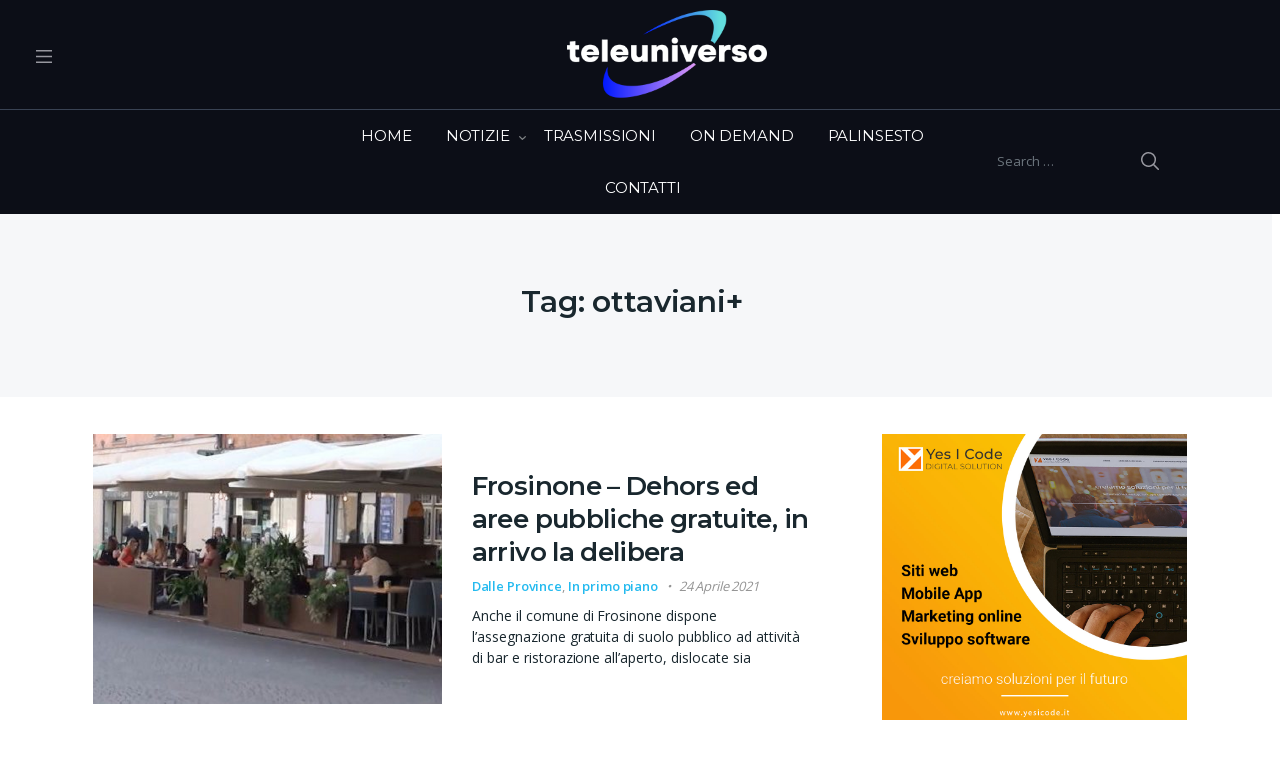

--- FILE ---
content_type: text/html; charset=UTF-8
request_url: https://www.teleuniverso.it/tag/ottaviani-2/
body_size: 16500
content:

<!doctype html>
<html lang="it-IT">
<head>
<meta charset="UTF-8">
<meta name="viewport" content="width=device-width, initial-scale=1, maximum-scale=1.0, user-scalable=no">
<link rel="profile" href="https://gmpg.org/xfn/11">
<link rel="pingback" href="https://www.teleuniverso.it/xmlrpc.php">

<meta name='robots' content='index, follow, max-image-preview:large, max-snippet:-1, max-video-preview:-1' />
	<style>img:is([sizes="auto" i], [sizes^="auto," i]) { contain-intrinsic-size: 3000px 1500px }</style>
	
	<!-- This site is optimized with the Yoast SEO plugin v26.0 - https://yoast.com/wordpress/plugins/seo/ -->
	<title>ottaviani+ Archivi - Teleuniverso</title>
	<link rel="canonical" href="https://www.teleuniverso.it/tag/ottaviani-2/" />
	<meta property="og:locale" content="it_IT" />
	<meta property="og:type" content="article" />
	<meta property="og:title" content="ottaviani+ Archivi - Teleuniverso" />
	<meta property="og:url" content="https://www.teleuniverso.it/tag/ottaviani-2/" />
	<meta property="og:site_name" content="Teleuniverso" />
	<meta name="twitter:card" content="summary_large_image" />
	<meta name="twitter:site" content="@TeleuniversoTV" />
	<script type="application/ld+json" class="yoast-schema-graph">{"@context":"https://schema.org","@graph":[{"@type":"CollectionPage","@id":"https://www.teleuniverso.it/tag/ottaviani-2/","url":"https://www.teleuniverso.it/tag/ottaviani-2/","name":"ottaviani+ Archivi - Teleuniverso","isPartOf":{"@id":"https://www.teleuniverso.it/#website"},"primaryImageOfPage":{"@id":"https://www.teleuniverso.it/tag/ottaviani-2/#primaryimage"},"image":{"@id":"https://www.teleuniverso.it/tag/ottaviani-2/#primaryimage"},"thumbnailUrl":"https://www.teleuniverso.it/wp-content/uploads/2021/04/dehors-frosinone.png","breadcrumb":{"@id":"https://www.teleuniverso.it/tag/ottaviani-2/#breadcrumb"},"inLanguage":"it-IT"},{"@type":"ImageObject","inLanguage":"it-IT","@id":"https://www.teleuniverso.it/tag/ottaviani-2/#primaryimage","url":"https://www.teleuniverso.it/wp-content/uploads/2021/04/dehors-frosinone.png","contentUrl":"https://www.teleuniverso.it/wp-content/uploads/2021/04/dehors-frosinone.png","width":1204,"height":668},{"@type":"BreadcrumbList","@id":"https://www.teleuniverso.it/tag/ottaviani-2/#breadcrumb","itemListElement":[{"@type":"ListItem","position":1,"name":"Home","item":"https://www.teleuniverso.it/"},{"@type":"ListItem","position":2,"name":"ottaviani+"}]},{"@type":"WebSite","@id":"https://www.teleuniverso.it/#website","url":"https://www.teleuniverso.it/","name":"Teleuniverso","description":"La prima televisione regionale del Lazio","publisher":{"@id":"https://www.teleuniverso.it/#organization"},"potentialAction":[{"@type":"SearchAction","target":{"@type":"EntryPoint","urlTemplate":"https://www.teleuniverso.it/?s={search_term_string}"},"query-input":{"@type":"PropertyValueSpecification","valueRequired":true,"valueName":"search_term_string"}}],"inLanguage":"it-IT"},{"@type":"Organization","@id":"https://www.teleuniverso.it/#organization","name":"Teleuniverso","url":"https://www.teleuniverso.it/","logo":{"@type":"ImageObject","inLanguage":"it-IT","@id":"https://www.teleuniverso.it/#/schema/logo/image/","url":"https://www.teleuniverso.it/wp-content/uploads/2023/12/cropped-logo-tu-300-1.png","contentUrl":"https://www.teleuniverso.it/wp-content/uploads/2023/12/cropped-logo-tu-300-1.png","width":300,"height":133,"caption":"Teleuniverso"},"image":{"@id":"https://www.teleuniverso.it/#/schema/logo/image/"},"sameAs":["https://www.facebook.com/TeleUniversoOfficial/","https://x.com/TeleuniversoTV","https://www.youtube.com/user/TELEUNIVERSOTV"]}]}</script>
	<!-- / Yoast SEO plugin. -->


<link rel='dns-prefetch' href='//fonts.googleapis.com' />
<link rel='dns-prefetch' href='//use.fontawesome.com' />
<link rel="alternate" type="application/rss+xml" title="Teleuniverso &raquo; Feed" href="https://www.teleuniverso.it/feed/" />
<link rel="alternate" type="application/rss+xml" title="Teleuniverso &raquo; ottaviani+ Feed del tag" href="https://www.teleuniverso.it/tag/ottaviani-2/feed/" />
<script type="text/javascript">
/* <![CDATA[ */
window._wpemojiSettings = {"baseUrl":"https:\/\/s.w.org\/images\/core\/emoji\/15.0.3\/72x72\/","ext":".png","svgUrl":"https:\/\/s.w.org\/images\/core\/emoji\/15.0.3\/svg\/","svgExt":".svg","source":{"concatemoji":"https:\/\/www.teleuniverso.it\/wp-includes\/js\/wp-emoji-release.min.js?ver=6.7.4"}};
/*! This file is auto-generated */
!function(i,n){var o,s,e;function c(e){try{var t={supportTests:e,timestamp:(new Date).valueOf()};sessionStorage.setItem(o,JSON.stringify(t))}catch(e){}}function p(e,t,n){e.clearRect(0,0,e.canvas.width,e.canvas.height),e.fillText(t,0,0);var t=new Uint32Array(e.getImageData(0,0,e.canvas.width,e.canvas.height).data),r=(e.clearRect(0,0,e.canvas.width,e.canvas.height),e.fillText(n,0,0),new Uint32Array(e.getImageData(0,0,e.canvas.width,e.canvas.height).data));return t.every(function(e,t){return e===r[t]})}function u(e,t,n){switch(t){case"flag":return n(e,"\ud83c\udff3\ufe0f\u200d\u26a7\ufe0f","\ud83c\udff3\ufe0f\u200b\u26a7\ufe0f")?!1:!n(e,"\ud83c\uddfa\ud83c\uddf3","\ud83c\uddfa\u200b\ud83c\uddf3")&&!n(e,"\ud83c\udff4\udb40\udc67\udb40\udc62\udb40\udc65\udb40\udc6e\udb40\udc67\udb40\udc7f","\ud83c\udff4\u200b\udb40\udc67\u200b\udb40\udc62\u200b\udb40\udc65\u200b\udb40\udc6e\u200b\udb40\udc67\u200b\udb40\udc7f");case"emoji":return!n(e,"\ud83d\udc26\u200d\u2b1b","\ud83d\udc26\u200b\u2b1b")}return!1}function f(e,t,n){var r="undefined"!=typeof WorkerGlobalScope&&self instanceof WorkerGlobalScope?new OffscreenCanvas(300,150):i.createElement("canvas"),a=r.getContext("2d",{willReadFrequently:!0}),o=(a.textBaseline="top",a.font="600 32px Arial",{});return e.forEach(function(e){o[e]=t(a,e,n)}),o}function t(e){var t=i.createElement("script");t.src=e,t.defer=!0,i.head.appendChild(t)}"undefined"!=typeof Promise&&(o="wpEmojiSettingsSupports",s=["flag","emoji"],n.supports={everything:!0,everythingExceptFlag:!0},e=new Promise(function(e){i.addEventListener("DOMContentLoaded",e,{once:!0})}),new Promise(function(t){var n=function(){try{var e=JSON.parse(sessionStorage.getItem(o));if("object"==typeof e&&"number"==typeof e.timestamp&&(new Date).valueOf()<e.timestamp+604800&&"object"==typeof e.supportTests)return e.supportTests}catch(e){}return null}();if(!n){if("undefined"!=typeof Worker&&"undefined"!=typeof OffscreenCanvas&&"undefined"!=typeof URL&&URL.createObjectURL&&"undefined"!=typeof Blob)try{var e="postMessage("+f.toString()+"("+[JSON.stringify(s),u.toString(),p.toString()].join(",")+"));",r=new Blob([e],{type:"text/javascript"}),a=new Worker(URL.createObjectURL(r),{name:"wpTestEmojiSupports"});return void(a.onmessage=function(e){c(n=e.data),a.terminate(),t(n)})}catch(e){}c(n=f(s,u,p))}t(n)}).then(function(e){for(var t in e)n.supports[t]=e[t],n.supports.everything=n.supports.everything&&n.supports[t],"flag"!==t&&(n.supports.everythingExceptFlag=n.supports.everythingExceptFlag&&n.supports[t]);n.supports.everythingExceptFlag=n.supports.everythingExceptFlag&&!n.supports.flag,n.DOMReady=!1,n.readyCallback=function(){n.DOMReady=!0}}).then(function(){return e}).then(function(){var e;n.supports.everything||(n.readyCallback(),(e=n.source||{}).concatemoji?t(e.concatemoji):e.wpemoji&&e.twemoji&&(t(e.twemoji),t(e.wpemoji)))}))}((window,document),window._wpemojiSettings);
/* ]]> */
</script>
<!-- www.teleuniverso.it is managing ads with Advanced Ads 2.0.12 – https://wpadvancedads.com/ --><script id="teleu-ready">
			window.advanced_ads_ready=function(e,a){a=a||"complete";var d=function(e){return"interactive"===a?"loading"!==e:"complete"===e};d(document.readyState)?e():document.addEventListener("readystatechange",(function(a){d(a.target.readyState)&&e()}),{once:"interactive"===a})},window.advanced_ads_ready_queue=window.advanced_ads_ready_queue||[];		</script>
		<link rel='stylesheet' id='mec-font-icons-css' href='https://www.teleuniverso.it/wp-content/plugins/modern-events-calendar/assets/css/iconfonts.css?ver=6.7.4' type='text/css' media='all' />
<link rel='stylesheet' id='mec-frontend-style-css' href='https://www.teleuniverso.it/wp-content/plugins/modern-events-calendar/assets/css/frontend.min.css?ver=6.7.4' type='text/css' media='all' />
<link rel='stylesheet' id='mec-google-fonts-css' href='//fonts.googleapis.com/css?family=Montserrat%3A400%2C700%7CRoboto%3A100%2C300%2C400%2C700&#038;ver=6.7.4' type='text/css' media='all' />
<link rel='stylesheet' id='mec-dynamic-styles-css' href='https://www.teleuniverso.it/wp-content/plugins/modern-events-calendar/assets/css/dyncss.css?ver=6.7.4' type='text/css' media='all' />
<style id='mec-dynamic-styles-inline-css' type='text/css'>
.mec-wrap.colorskin-custom .mec-color, .mec-wrap.colorskin-custom .mec-event-sharing-wrap .mec-event-sharing > li:hover a, .mec-wrap.colorskin-custom .mec-color-hover:hover, .mec-wrap.colorskin-custom .mec-color-before *:before ,.mec-wrap.colorskin-custom .mec-widget .mec-event-grid-classic.owl-carousel .owl-controls .owl-buttons i,.mec-wrap.colorskin-custom .mec-event-list-classic a.magicmore:hover,.mec-wrap.colorskin-custom .mec-event-grid-simple:hover .mec-event-title,.mec-wrap.colorskin-custom .mec-single-event .mec-event-meta dd.mec-events-event-categories:before,.mec-wrap.colorskin-custom .mec-single-event-date:before,.mec-wrap.colorskin-custom .mec-single-event-time:before,.mec-wrap.colorskin-custom .mec-events-meta-group.mec-events-meta-group-venue:before,.mec-wrap.colorskin-custom .mec-calendar .mec-calendar-side .mec-previous-month i,.mec-wrap.colorskin-custom .mec-calendar .mec-calendar-side .mec-next-month,.mec-wrap.colorskin-custom .mec-calendar .mec-calendar-side .mec-previous-month:hover,.mec-wrap.colorskin-custom .mec-calendar .mec-calendar-side .mec-next-month:hover,.mec-wrap.colorskin-custom .mec-calendar.mec-event-calendar-classic dt.mec-selected-day:hover,.mec-wrap.colorskin-custom .mec-infowindow-wp h5 a:hover, .colorskin-custom .mec-events-meta-group-countdown .mec-end-counts h3,.mec-calendar .mec-calendar-side .mec-next-month i,.mec-wrap .mec-totalcal-box i,.mec-calendar .mec-event-article .mec-event-title a:hover,.mec-attendees-list-details .mec-attendee-profile-link a:hover, .mec-next-event-details li i,.mec-next-event-details a{color: #2d5c88}.mec-wrap.colorskin-custom .mec-event-sharing .mec-event-share:hover .event-sharing-icon,.mec-wrap.colorskin-custom .mec-event-grid-clean .mec-event-date,.mec-wrap.colorskin-custom .mec-event-list-modern .mec-event-sharing > li:hover a i,.mec-wrap.colorskin-custom .mec-event-list-modern .mec-event-sharing .mec-event-share:hover .mec-event-sharing-icon,.mec-wrap.colorskin-custom .mec-event-list-modern .mec-event-sharing li:hover a i,.mec-wrap.colorskin-custom .mec-calendar:not(.mec-event-calendar-classic) .mec-selected-day,.mec-wrap.colorskin-custom .mec-calendar .mec-selected-day:hover,.mec-wrap.colorskin-custom .mec-calendar .mec-calendar-row  dt.mec-has-event:hover,.mec-wrap.colorskin-custom .mec-calendar .mec-has-event:after, .mec-wrap.colorskin-custom .mec-bg-color, .mec-wrap.colorskin-custom .mec-bg-color-hover:hover, .colorskin-custom .mec-event-sharing-wrap:hover > li, .mec-wrap.colorskin-custom .mec-totalcal-box .mec-totalcal-view span.mec-totalcalview-selected,.mec-wrap .flip-clock-wrapper ul li a div div.inn,.mec-wrap .mec-totalcal-box .mec-totalcal-view span.mec-totalcalview-selected,.event-carousel-type1-head .mec-event-date-carousel,.mec-event-countdown-style3 .mec-event-date,#wrap .mec-wrap article.mec-event-countdown-style1,.mec-event-countdown-style1 .mec-event-countdown-part3 a.mec-event-button,.mec-wrap .mec-event-countdown-style2,.mec-map-get-direction-btn-cnt input[type="submit"],.mec-booking button,span.mec-marker-wrap{background-color: #2d5c88;}.mec-wrap.colorskin-custom .mec-event-list-modern .mec-event-sharing > li:hover a i,.mec-wrap.colorskin-custom .mec-event-list-modern .mec-event-sharing .mec-event-share:hover .mec-event-sharing-icon,.mec-wrap.colorskin-custom .mec-event-list-standard .mec-month-divider span:before,.mec-wrap.colorskin-custom .mec-single-event .mec-social-single:before,.mec-wrap.colorskin-custom .mec-single-event .mec-frontbox-title:before,.mec-wrap.colorskin-custom .mec-calendar .mec-calendar-events-side .mec-table-side-day, .mec-wrap.colorskin-custom .mec-border-color, .mec-wrap.colorskin-custom .mec-border-color-hover:hover, .colorskin-custom .mec-single-event .mec-frontbox-title:before, .colorskin-custom .mec-single-event .mec-events-meta-group-booking form > h4:before, .mec-wrap.colorskin-custom .mec-totalcal-box .mec-totalcal-view span.mec-totalcalview-selected,.mec-wrap .mec-totalcal-box .mec-totalcal-view span.mec-totalcalview-selected,.event-carousel-type1-head .mec-event-date-carousel:after{border-color: #2d5c88;}.mec-event-countdown-style3 .mec-event-date:after{border-bottom-color:#2d5c88;}.mec-wrap article.mec-event-countdown-style1 .mec-event-countdown-part2:after{border-color: transparent transparent transparent #2d5c88;}
</style>
<link rel='stylesheet' id='mec-lity-style-css' href='https://www.teleuniverso.it/wp-content/plugins/modern-events-calendar/assets/packages/lity/lity.min.css?ver=6.7.4' type='text/css' media='all' />
<style id='wp-emoji-styles-inline-css' type='text/css'>

	img.wp-smiley, img.emoji {
		display: inline !important;
		border: none !important;
		box-shadow: none !important;
		height: 1em !important;
		width: 1em !important;
		margin: 0 0.07em !important;
		vertical-align: -0.1em !important;
		background: none !important;
		padding: 0 !important;
	}
</style>
<link rel='stylesheet' id='wp-block-library-css' href='https://www.teleuniverso.it/wp-includes/css/dist/block-library/style.min.css?ver=6.7.4' type='text/css' media='all' />
<style id='wp-block-library-theme-inline-css' type='text/css'>
.wp-block-audio :where(figcaption){color:#555;font-size:13px;text-align:center}.is-dark-theme .wp-block-audio :where(figcaption){color:#ffffffa6}.wp-block-audio{margin:0 0 1em}.wp-block-code{border:1px solid #ccc;border-radius:4px;font-family:Menlo,Consolas,monaco,monospace;padding:.8em 1em}.wp-block-embed :where(figcaption){color:#555;font-size:13px;text-align:center}.is-dark-theme .wp-block-embed :where(figcaption){color:#ffffffa6}.wp-block-embed{margin:0 0 1em}.blocks-gallery-caption{color:#555;font-size:13px;text-align:center}.is-dark-theme .blocks-gallery-caption{color:#ffffffa6}:root :where(.wp-block-image figcaption){color:#555;font-size:13px;text-align:center}.is-dark-theme :root :where(.wp-block-image figcaption){color:#ffffffa6}.wp-block-image{margin:0 0 1em}.wp-block-pullquote{border-bottom:4px solid;border-top:4px solid;color:currentColor;margin-bottom:1.75em}.wp-block-pullquote cite,.wp-block-pullquote footer,.wp-block-pullquote__citation{color:currentColor;font-size:.8125em;font-style:normal;text-transform:uppercase}.wp-block-quote{border-left:.25em solid;margin:0 0 1.75em;padding-left:1em}.wp-block-quote cite,.wp-block-quote footer{color:currentColor;font-size:.8125em;font-style:normal;position:relative}.wp-block-quote:where(.has-text-align-right){border-left:none;border-right:.25em solid;padding-left:0;padding-right:1em}.wp-block-quote:where(.has-text-align-center){border:none;padding-left:0}.wp-block-quote.is-large,.wp-block-quote.is-style-large,.wp-block-quote:where(.is-style-plain){border:none}.wp-block-search .wp-block-search__label{font-weight:700}.wp-block-search__button{border:1px solid #ccc;padding:.375em .625em}:where(.wp-block-group.has-background){padding:1.25em 2.375em}.wp-block-separator.has-css-opacity{opacity:.4}.wp-block-separator{border:none;border-bottom:2px solid;margin-left:auto;margin-right:auto}.wp-block-separator.has-alpha-channel-opacity{opacity:1}.wp-block-separator:not(.is-style-wide):not(.is-style-dots){width:100px}.wp-block-separator.has-background:not(.is-style-dots){border-bottom:none;height:1px}.wp-block-separator.has-background:not(.is-style-wide):not(.is-style-dots){height:2px}.wp-block-table{margin:0 0 1em}.wp-block-table td,.wp-block-table th{word-break:normal}.wp-block-table :where(figcaption){color:#555;font-size:13px;text-align:center}.is-dark-theme .wp-block-table :where(figcaption){color:#ffffffa6}.wp-block-video :where(figcaption){color:#555;font-size:13px;text-align:center}.is-dark-theme .wp-block-video :where(figcaption){color:#ffffffa6}.wp-block-video{margin:0 0 1em}:root :where(.wp-block-template-part.has-background){margin-bottom:0;margin-top:0;padding:1.25em 2.375em}
</style>
<link rel='stylesheet' id='vodi-comingsoon-launch-section-css' href='https://www.teleuniverso.it/wp-content/plugins/vodi-extensions/assets/css/gutenberg-blocks/comingsoon-launch-section/style.min.css?ver=1744288782' type='text/css' media='all' />
<link rel='stylesheet' id='vodi-landing-viewcounts-section-css' href='https://www.teleuniverso.it/wp-content/plugins/vodi-extensions/assets/css/gutenberg-blocks/landing-viewcounts-section/style.min.css?ver=1744288782' type='text/css' media='all' />
<link rel='stylesheet' id='vodi-faq-section-css' href='https://www.teleuniverso.it/wp-content/plugins/vodi-extensions/assets/css/gutenberg-blocks/faq-section/style.min.css?ver=1744288782' type='text/css' media='all' />
<link rel='stylesheet' id='vodi-landing-features-list-css' href='https://www.teleuniverso.it/wp-content/plugins/vodi-extensions/assets/css/gutenberg-blocks/landing-features-list/style.min.css?ver=1744288782' type='text/css' media='all' />
<link rel='stylesheet' id='vodi-landing-featured-video-css' href='https://www.teleuniverso.it/wp-content/plugins/vodi-extensions/assets/css/gutenberg-blocks/landing-featured-video/style.min.css?ver=1744288782' type='text/css' media='all' />
<link rel='stylesheet' id='vodi-landing-tabs-features-css' href='https://www.teleuniverso.it/wp-content/plugins/vodi-extensions/assets/css/gutenberg-blocks/landing-tabs-features/style.min.css?ver=1744288782' type='text/css' media='all' />
<link rel='stylesheet' id='vodi-landing-movies-carousel-css' href='https://www.teleuniverso.it/wp-content/plugins/vodi-extensions/assets/css/gutenberg-blocks/landing-movies-carousel/style.min.css?ver=1744288782' type='text/css' media='all' />
<link rel='stylesheet' id='vodi-landing-featured-section-css' href='https://www.teleuniverso.it/wp-content/plugins/vodi-extensions/assets/css/gutenberg-blocks/landing-featured-section/style.min.css?ver=1744288782' type='text/css' media='all' />
<link rel='stylesheet' id='vodi-landing-hero-banner-css' href='https://www.teleuniverso.it/wp-content/plugins/vodi-extensions/assets/css/gutenberg-blocks/landing-hero-banner/style.min.css?ver=1744288782' type='text/css' media='all' />
<link rel='stylesheet' id='vodi-section-full-width-banner-css' href='https://www.teleuniverso.it/wp-content/plugins/vodi-extensions/assets/css/gutenberg-blocks/section-full-width-banner/style.min.css?ver=1744288782' type='text/css' media='all' />
<link rel='stylesheet' id='vodi-video-section-css' href='https://www.teleuniverso.it/wp-content/plugins/vodi-extensions/assets/css/gutenberg-blocks/video-section/style.min.css?ver=1744288782' type='text/css' media='all' />
<link rel='stylesheet' id='vodi-tv-show-section-css' href='https://www.teleuniverso.it/wp-content/plugins/vodi-extensions/assets/css/gutenberg-blocks/tv-show-section/style.min.css?ver=1744288782' type='text/css' media='all' />
<link rel='stylesheet' id='vodi-hot-premieres-block-css' href='https://www.teleuniverso.it/wp-content/plugins/vodi-extensions/assets/css/gutenberg-blocks/hot-premieres-block/style.min.css?ver=1744288782' type='text/css' media='all' />
<link rel='stylesheet' id='vodi-movie-section-aside-header-css' href='https://www.teleuniverso.it/wp-content/plugins/vodi-extensions/assets/css/gutenberg-blocks/movie-section-aside-header/style.min.css?ver=1744288782' type='text/css' media='all' />
<link rel='stylesheet' id='vodi-video-section-aside-header-css' href='https://www.teleuniverso.it/wp-content/plugins/vodi-extensions/assets/css/gutenberg-blocks/video-section-aside-header/style.min.css?ver=1744288782' type='text/css' media='all' />
<link rel='stylesheet' id='vodi-section-movies-carousel-aside-header-css' href='https://www.teleuniverso.it/wp-content/plugins/vodi-extensions/assets/css/gutenberg-blocks/section-movies-carousel-aside-header/style.min.css?ver=1744288782' type='text/css' media='all' />
<link rel='stylesheet' id='vodi-section-videos-carousel-aside-header-css' href='https://www.teleuniverso.it/wp-content/plugins/vodi-extensions/assets/css/gutenberg-blocks/section-videos-carousel-aside-header/style.min.css?ver=1744288782' type='text/css' media='all' />
<link rel='stylesheet' id='vodi-section-movies-carousel-nav-header-css' href='https://www.teleuniverso.it/wp-content/plugins/vodi-extensions/assets/css/gutenberg-blocks/section-movies-carousel-nav-header/style.min.css?ver=1744288782' type='text/css' media='all' />
<link rel='stylesheet' id='vodi-section-videos-carousel-nav-header-css' href='https://www.teleuniverso.it/wp-content/plugins/vodi-extensions/assets/css/gutenberg-blocks/section-videos-carousel-nav-header/style.min.css?ver=1744288782' type='text/css' media='all' />
<link rel='stylesheet' id='vodi-section-movies-carousel-flex-header-css' href='https://www.teleuniverso.it/wp-content/plugins/vodi-extensions/assets/css/gutenberg-blocks/section-movies-carousel-flex-header/style.min.css?ver=1744288782' type='text/css' media='all' />
<link rel='stylesheet' id='vodi-section-videos-carousel-flex-header-css' href='https://www.teleuniverso.it/wp-content/plugins/vodi-extensions/assets/css/gutenberg-blocks/section-videos-carousel-flex-header/style.min.css?ver=1744288782' type='text/css' media='all' />
<link rel='stylesheet' id='section-featured-post-css' href='https://www.teleuniverso.it/wp-content/plugins/vodi-extensions/assets/css/gutenberg-blocks/section-featured-post/style.min.css?ver=1744288782' type='text/css' media='all' />
<link rel='stylesheet' id='videos-with-featured-video-css' href='https://www.teleuniverso.it/wp-content/plugins/vodi-extensions/assets/css/gutenberg-blocks/videos-with-featured-video/style.min.css?ver=1744288782' type='text/css' media='all' />
<link rel='stylesheet' id='vodi-featured-movies-carousel-css' href='https://www.teleuniverso.it/wp-content/plugins/vodi-extensions/assets/css/gutenberg-blocks/featured-movies-carousel/style.min.css?ver=1744288782' type='text/css' media='all' />
<link rel='stylesheet' id='vodi-section-featured-movie-css' href='https://www.teleuniverso.it/wp-content/plugins/vodi-extensions/assets/css/gutenberg-blocks/section-featured-movie/style.min.css?ver=1744288782' type='text/css' media='all' />
<link rel='stylesheet' id='vodi-section-featured-tv-show-css' href='https://www.teleuniverso.it/wp-content/plugins/vodi-extensions/assets/css/gutenberg-blocks/section-featured-tv-show/style.min.css?ver=1744288782' type='text/css' media='all' />
<link rel='stylesheet' id='vodi-banner-with-section-tv-shows-css' href='https://www.teleuniverso.it/wp-content/plugins/vodi-extensions/assets/css/gutenberg-blocks/banner-with-section-tv-shows/style.min.css?ver=1744288782' type='text/css' media='all' />
<link rel='stylesheet' id='vodi-blog-list-section-css' href='https://www.teleuniverso.it/wp-content/plugins/vodi-extensions/assets/css/gutenberg-blocks/blog-list-section/style.min.css?ver=1744288782' type='text/css' media='all' />
<link rel='stylesheet' id='vodi-blog-grid-section-css' href='https://www.teleuniverso.it/wp-content/plugins/vodi-extensions/assets/css/gutenberg-blocks/blog-grid-section/style.min.css?ver=1744288782' type='text/css' media='all' />
<link rel='stylesheet' id='vodi-blog-tab-section-css' href='https://www.teleuniverso.it/wp-content/plugins/vodi-extensions/assets/css/gutenberg-blocks/blog-tab-section/style.min.css?ver=1744288782' type='text/css' media='all' />
<link rel='stylesheet' id='vodi-slider-movies-css' href='https://www.teleuniverso.it/wp-content/plugins/vodi-extensions/assets/css/gutenberg-blocks/slider-movies/style.min.css?ver=1744288782' type='text/css' media='all' />
<link rel='stylesheet' id='vodi-section-live-videos-css' href='https://www.teleuniverso.it/wp-content/plugins/vodi-extensions/assets/css/gutenberg-blocks/section-live-videos/style.min.css?ver=1744288782' type='text/css' media='all' />
<link rel='stylesheet' id='vodi-videos-slider-css' href='https://www.teleuniverso.it/wp-content/plugins/vodi-extensions/assets/css/gutenberg-blocks/videos-slider/style.min.css?ver=1744288782' type='text/css' media='all' />
<link rel='stylesheet' id='vodi-movies-slider-css' href='https://www.teleuniverso.it/wp-content/plugins/vodi-extensions/assets/css/gutenberg-blocks/movies-slider/style.min.css?ver=1744288782' type='text/css' media='all' />
<link rel='stylesheet' id='vodi-tv-shows-slider-css' href='https://www.teleuniverso.it/wp-content/plugins/vodi-extensions/assets/css/gutenberg-blocks/tv-shows-slider/style.min.css?ver=1744288782' type='text/css' media='all' />
<link rel='stylesheet' id='vodi-section-coming-soon-videos-css' href='https://www.teleuniverso.it/wp-content/plugins/vodi-extensions/assets/css/gutenberg-blocks/section-coming-soon-videos/style.min.css?ver=1744288782' type='text/css' media='all' />
<link rel='stylesheet' id='vodi-movies-list-css' href='https://www.teleuniverso.it/wp-content/plugins/vodi-extensions/assets/css/gutenberg-blocks/movies-list/style.min.css?ver=1744288782' type='text/css' media='all' />
<link rel='stylesheet' id='vodi-blog-grid-with-list-section-css' href='https://www.teleuniverso.it/wp-content/plugins/vodi-extensions/assets/css/gutenberg-blocks/blog-grid-with-list-section/style.min.css?ver=1744288782' type='text/css' media='all' />
<link rel='stylesheet' id='vodi-recent-comments-css' href='https://www.teleuniverso.it/wp-content/plugins/vodi-extensions/assets/css/gutenberg-blocks/recent-comments/style.min.css?ver=1744288782' type='text/css' media='all' />
<link rel='stylesheet' id='vodi-section-event-category-list-css' href='https://www.teleuniverso.it/wp-content/plugins/vodi-extensions/assets/css/gutenberg-blocks/section-event-category-list/style.min.css?ver=1744288782' type='text/css' media='all' />
<link rel='stylesheet' id='vodi-featured-blog-with-blog-grid-section-css' href='https://www.teleuniverso.it/wp-content/plugins/vodi-extensions/assets/css/gutenberg-blocks/featured-blog-with-blog-grid-section/style.min.css?ver=1744288782' type='text/css' media='all' />
<link rel='stylesheet' id='vodi-active-videos-css' href='https://www.teleuniverso.it/wp-content/plugins/vodi-extensions/assets/css/gutenberg-blocks/active-videos/style.min.css?ver=1744288782' type='text/css' media='all' />
<link rel='stylesheet' id='vodi-section-playlist-carousel-css' href='https://www.teleuniverso.it/wp-content/plugins/vodi-extensions/assets/css/gutenberg-blocks/section-playlist-carousel/style.min.css?ver=1744288782' type='text/css' media='all' />
<link rel='stylesheet' id='vodi-section-tv-episodes-carousel-aside-header-css' href='https://www.teleuniverso.it/wp-content/plugins/vodi-extensions/assets/css/gutenberg-blocks/section-tv-episodes-carousel-aside-header/style.min.css?ver=1744288782' type='text/css' media='all' />
<link rel='stylesheet' id='vodi-section-tv-episodes-carousel-flex-header-css' href='https://www.teleuniverso.it/wp-content/plugins/vodi-extensions/assets/css/gutenberg-blocks/section-tv-episodes-carousel-flex-header/style.min.css?ver=1744288782' type='text/css' media='all' />
<link rel='stylesheet' id='vodi-tv-show-section-aside-header-css' href='https://www.teleuniverso.it/wp-content/plugins/vodi-extensions/assets/css/gutenberg-blocks/tv-show-section-aside-header/style.min.css?ver=1744288782' type='text/css' media='all' />
<link rel='stylesheet' id='vodi-section-tv-shows-carousel-nav-header-css' href='https://www.teleuniverso.it/wp-content/plugins/vodi-extensions/assets/css/gutenberg-blocks/section-tv-shows-carousel-nav-header/style.min.css?ver=1744288782' type='text/css' media='all' />
<link rel='stylesheet' id='vodi-episodes-with-featured-episode-css' href='https://www.teleuniverso.it/wp-content/plugins/vodi-extensions/assets/css/gutenberg-blocks/episodes-with-featured-episode/style.min.css?ver=1744288782' type='text/css' media='all' />
<link rel='stylesheet' id='vodi-block-styles-css' href='https://www.teleuniverso.it/wp-content/themes/vodi/assets/css/gutenberg-blocks.min.css?ver=1.2.13' type='text/css' media='all' />
<style id='font-awesome-svg-styles-default-inline-css' type='text/css'>
.svg-inline--fa {
  display: inline-block;
  height: 1em;
  overflow: visible;
  vertical-align: -.125em;
}
</style>
<link rel='stylesheet' id='font-awesome-svg-styles-css' href='https://www.teleuniverso.it/wp-content/uploads/font-awesome/v6.5.1/css/svg-with-js.css' type='text/css' media='all' />
<style id='font-awesome-svg-styles-inline-css' type='text/css'>
   .wp-block-font-awesome-icon svg::before,
   .wp-rich-text-font-awesome-icon svg::before {content: unset;}
</style>
<style id='classic-theme-styles-inline-css' type='text/css'>
/*! This file is auto-generated */
.wp-block-button__link{color:#fff;background-color:#32373c;border-radius:9999px;box-shadow:none;text-decoration:none;padding:calc(.667em + 2px) calc(1.333em + 2px);font-size:1.125em}.wp-block-file__button{background:#32373c;color:#fff;text-decoration:none}
</style>
<style id='global-styles-inline-css' type='text/css'>
:root{--wp--preset--aspect-ratio--square: 1;--wp--preset--aspect-ratio--4-3: 4/3;--wp--preset--aspect-ratio--3-4: 3/4;--wp--preset--aspect-ratio--3-2: 3/2;--wp--preset--aspect-ratio--2-3: 2/3;--wp--preset--aspect-ratio--16-9: 16/9;--wp--preset--aspect-ratio--9-16: 9/16;--wp--preset--color--black: #000000;--wp--preset--color--cyan-bluish-gray: #abb8c3;--wp--preset--color--white: #ffffff;--wp--preset--color--pale-pink: #f78da7;--wp--preset--color--vivid-red: #cf2e2e;--wp--preset--color--luminous-vivid-orange: #ff6900;--wp--preset--color--luminous-vivid-amber: #fcb900;--wp--preset--color--light-green-cyan: #7bdcb5;--wp--preset--color--vivid-green-cyan: #00d084;--wp--preset--color--pale-cyan-blue: #8ed1fc;--wp--preset--color--vivid-cyan-blue: #0693e3;--wp--preset--color--vivid-purple: #9b51e0;--wp--preset--gradient--vivid-cyan-blue-to-vivid-purple: linear-gradient(135deg,rgba(6,147,227,1) 0%,rgb(155,81,224) 100%);--wp--preset--gradient--light-green-cyan-to-vivid-green-cyan: linear-gradient(135deg,rgb(122,220,180) 0%,rgb(0,208,130) 100%);--wp--preset--gradient--luminous-vivid-amber-to-luminous-vivid-orange: linear-gradient(135deg,rgba(252,185,0,1) 0%,rgba(255,105,0,1) 100%);--wp--preset--gradient--luminous-vivid-orange-to-vivid-red: linear-gradient(135deg,rgba(255,105,0,1) 0%,rgb(207,46,46) 100%);--wp--preset--gradient--very-light-gray-to-cyan-bluish-gray: linear-gradient(135deg,rgb(238,238,238) 0%,rgb(169,184,195) 100%);--wp--preset--gradient--cool-to-warm-spectrum: linear-gradient(135deg,rgb(74,234,220) 0%,rgb(151,120,209) 20%,rgb(207,42,186) 40%,rgb(238,44,130) 60%,rgb(251,105,98) 80%,rgb(254,248,76) 100%);--wp--preset--gradient--blush-light-purple: linear-gradient(135deg,rgb(255,206,236) 0%,rgb(152,150,240) 100%);--wp--preset--gradient--blush-bordeaux: linear-gradient(135deg,rgb(254,205,165) 0%,rgb(254,45,45) 50%,rgb(107,0,62) 100%);--wp--preset--gradient--luminous-dusk: linear-gradient(135deg,rgb(255,203,112) 0%,rgb(199,81,192) 50%,rgb(65,88,208) 100%);--wp--preset--gradient--pale-ocean: linear-gradient(135deg,rgb(255,245,203) 0%,rgb(182,227,212) 50%,rgb(51,167,181) 100%);--wp--preset--gradient--electric-grass: linear-gradient(135deg,rgb(202,248,128) 0%,rgb(113,206,126) 100%);--wp--preset--gradient--midnight: linear-gradient(135deg,rgb(2,3,129) 0%,rgb(40,116,252) 100%);--wp--preset--font-size--small: 13px;--wp--preset--font-size--medium: 20px;--wp--preset--font-size--large: 36px;--wp--preset--font-size--x-large: 42px;--wp--preset--spacing--20: 0.44rem;--wp--preset--spacing--30: 0.67rem;--wp--preset--spacing--40: 1rem;--wp--preset--spacing--50: 1.5rem;--wp--preset--spacing--60: 2.25rem;--wp--preset--spacing--70: 3.38rem;--wp--preset--spacing--80: 5.06rem;--wp--preset--shadow--natural: 6px 6px 9px rgba(0, 0, 0, 0.2);--wp--preset--shadow--deep: 12px 12px 50px rgba(0, 0, 0, 0.4);--wp--preset--shadow--sharp: 6px 6px 0px rgba(0, 0, 0, 0.2);--wp--preset--shadow--outlined: 6px 6px 0px -3px rgba(255, 255, 255, 1), 6px 6px rgba(0, 0, 0, 1);--wp--preset--shadow--crisp: 6px 6px 0px rgba(0, 0, 0, 1);}:where(.is-layout-flex){gap: 0.5em;}:where(.is-layout-grid){gap: 0.5em;}body .is-layout-flex{display: flex;}.is-layout-flex{flex-wrap: wrap;align-items: center;}.is-layout-flex > :is(*, div){margin: 0;}body .is-layout-grid{display: grid;}.is-layout-grid > :is(*, div){margin: 0;}:where(.wp-block-columns.is-layout-flex){gap: 2em;}:where(.wp-block-columns.is-layout-grid){gap: 2em;}:where(.wp-block-post-template.is-layout-flex){gap: 1.25em;}:where(.wp-block-post-template.is-layout-grid){gap: 1.25em;}.has-black-color{color: var(--wp--preset--color--black) !important;}.has-cyan-bluish-gray-color{color: var(--wp--preset--color--cyan-bluish-gray) !important;}.has-white-color{color: var(--wp--preset--color--white) !important;}.has-pale-pink-color{color: var(--wp--preset--color--pale-pink) !important;}.has-vivid-red-color{color: var(--wp--preset--color--vivid-red) !important;}.has-luminous-vivid-orange-color{color: var(--wp--preset--color--luminous-vivid-orange) !important;}.has-luminous-vivid-amber-color{color: var(--wp--preset--color--luminous-vivid-amber) !important;}.has-light-green-cyan-color{color: var(--wp--preset--color--light-green-cyan) !important;}.has-vivid-green-cyan-color{color: var(--wp--preset--color--vivid-green-cyan) !important;}.has-pale-cyan-blue-color{color: var(--wp--preset--color--pale-cyan-blue) !important;}.has-vivid-cyan-blue-color{color: var(--wp--preset--color--vivid-cyan-blue) !important;}.has-vivid-purple-color{color: var(--wp--preset--color--vivid-purple) !important;}.has-black-background-color{background-color: var(--wp--preset--color--black) !important;}.has-cyan-bluish-gray-background-color{background-color: var(--wp--preset--color--cyan-bluish-gray) !important;}.has-white-background-color{background-color: var(--wp--preset--color--white) !important;}.has-pale-pink-background-color{background-color: var(--wp--preset--color--pale-pink) !important;}.has-vivid-red-background-color{background-color: var(--wp--preset--color--vivid-red) !important;}.has-luminous-vivid-orange-background-color{background-color: var(--wp--preset--color--luminous-vivid-orange) !important;}.has-luminous-vivid-amber-background-color{background-color: var(--wp--preset--color--luminous-vivid-amber) !important;}.has-light-green-cyan-background-color{background-color: var(--wp--preset--color--light-green-cyan) !important;}.has-vivid-green-cyan-background-color{background-color: var(--wp--preset--color--vivid-green-cyan) !important;}.has-pale-cyan-blue-background-color{background-color: var(--wp--preset--color--pale-cyan-blue) !important;}.has-vivid-cyan-blue-background-color{background-color: var(--wp--preset--color--vivid-cyan-blue) !important;}.has-vivid-purple-background-color{background-color: var(--wp--preset--color--vivid-purple) !important;}.has-black-border-color{border-color: var(--wp--preset--color--black) !important;}.has-cyan-bluish-gray-border-color{border-color: var(--wp--preset--color--cyan-bluish-gray) !important;}.has-white-border-color{border-color: var(--wp--preset--color--white) !important;}.has-pale-pink-border-color{border-color: var(--wp--preset--color--pale-pink) !important;}.has-vivid-red-border-color{border-color: var(--wp--preset--color--vivid-red) !important;}.has-luminous-vivid-orange-border-color{border-color: var(--wp--preset--color--luminous-vivid-orange) !important;}.has-luminous-vivid-amber-border-color{border-color: var(--wp--preset--color--luminous-vivid-amber) !important;}.has-light-green-cyan-border-color{border-color: var(--wp--preset--color--light-green-cyan) !important;}.has-vivid-green-cyan-border-color{border-color: var(--wp--preset--color--vivid-green-cyan) !important;}.has-pale-cyan-blue-border-color{border-color: var(--wp--preset--color--pale-cyan-blue) !important;}.has-vivid-cyan-blue-border-color{border-color: var(--wp--preset--color--vivid-cyan-blue) !important;}.has-vivid-purple-border-color{border-color: var(--wp--preset--color--vivid-purple) !important;}.has-vivid-cyan-blue-to-vivid-purple-gradient-background{background: var(--wp--preset--gradient--vivid-cyan-blue-to-vivid-purple) !important;}.has-light-green-cyan-to-vivid-green-cyan-gradient-background{background: var(--wp--preset--gradient--light-green-cyan-to-vivid-green-cyan) !important;}.has-luminous-vivid-amber-to-luminous-vivid-orange-gradient-background{background: var(--wp--preset--gradient--luminous-vivid-amber-to-luminous-vivid-orange) !important;}.has-luminous-vivid-orange-to-vivid-red-gradient-background{background: var(--wp--preset--gradient--luminous-vivid-orange-to-vivid-red) !important;}.has-very-light-gray-to-cyan-bluish-gray-gradient-background{background: var(--wp--preset--gradient--very-light-gray-to-cyan-bluish-gray) !important;}.has-cool-to-warm-spectrum-gradient-background{background: var(--wp--preset--gradient--cool-to-warm-spectrum) !important;}.has-blush-light-purple-gradient-background{background: var(--wp--preset--gradient--blush-light-purple) !important;}.has-blush-bordeaux-gradient-background{background: var(--wp--preset--gradient--blush-bordeaux) !important;}.has-luminous-dusk-gradient-background{background: var(--wp--preset--gradient--luminous-dusk) !important;}.has-pale-ocean-gradient-background{background: var(--wp--preset--gradient--pale-ocean) !important;}.has-electric-grass-gradient-background{background: var(--wp--preset--gradient--electric-grass) !important;}.has-midnight-gradient-background{background: var(--wp--preset--gradient--midnight) !important;}.has-small-font-size{font-size: var(--wp--preset--font-size--small) !important;}.has-medium-font-size{font-size: var(--wp--preset--font-size--medium) !important;}.has-large-font-size{font-size: var(--wp--preset--font-size--large) !important;}.has-x-large-font-size{font-size: var(--wp--preset--font-size--x-large) !important;}
:where(.wp-block-post-template.is-layout-flex){gap: 1.25em;}:where(.wp-block-post-template.is-layout-grid){gap: 1.25em;}
:where(.wp-block-columns.is-layout-flex){gap: 2em;}:where(.wp-block-columns.is-layout-grid){gap: 2em;}
:root :where(.wp-block-pullquote){font-size: 1.5em;line-height: 1.6;}
</style>
<link rel='stylesheet' id='bradmax-player-css' href='https://www.teleuniverso.it/wp-content/plugins/bradmax-player/assets/css/style.css?ver=1.1.31' type='text/css' media='all' />
<link rel='stylesheet' id='photoswipe-css' href='https://www.teleuniverso.it/wp-content/plugins/masvideos/assets/css/photoswipe/photoswipe.css?ver=1.3.1' type='text/css' media='all' />
<link rel='stylesheet' id='photoswipe-default-skin-css' href='https://www.teleuniverso.it/wp-content/plugins/masvideos/assets/css/photoswipe/default-skin/default-skin.css?ver=1.3.1' type='text/css' media='all' />
<link rel='stylesheet' id='menu-image-css' href='https://www.teleuniverso.it/wp-content/plugins/menu-image/includes/css/menu-image.css?ver=3.13' type='text/css' media='all' />
<link rel='stylesheet' id='dashicons-css' href='https://www.teleuniverso.it/wp-includes/css/dashicons.min.css?ver=6.7.4' type='text/css' media='all' />
<link rel='stylesheet' id='vodi-style-css' href='https://www.teleuniverso.it/wp-content/themes/vodi/style.css?ver=1.2.13' type='text/css' media='all' />
<link rel='stylesheet' id='fontawesome-css' href='https://www.teleuniverso.it/wp-content/themes/vodi/assets/css/fontawesome.css?ver=1.2.13' type='text/css' media='all' />
<link rel='stylesheet' id='jquery-fancybox-css' href='https://www.teleuniverso.it/wp-content/themes/vodi/assets/css/jquery.fancybox.css?ver=1.2.13' type='text/css' media='all' />
<link rel='stylesheet' id='vodi-theme-css' href='https://www.teleuniverso.it/wp-content/themes/vodi/assets/css/theme.css?ver=1.2.13' type='text/css' media='all' />
<link rel='stylesheet' id='animate-css' href='https://www.teleuniverso.it/wp-content/themes/vodi/assets/css/animate.min.css?ver=1.2.13' type='text/css' media='all' />
<link rel='stylesheet' id='vodi-masvideos-css' href='https://www.teleuniverso.it/wp-content/themes/vodi/assets/css/masvideos.css?ver=1.2.13' type='text/css' media='all' />
<link rel='stylesheet' id='vodi-color-css' href='https://www.teleuniverso.it/wp-content/themes/vodi/assets/css/colors/blue.css?ver=1.2.13' type='text/css' media='all' />
<link rel='stylesheet' id='vodi-fonts-css' href='https://fonts.googleapis.com/css?family=Montserrat:300,400,500,600,700,800%7cOpen+Sans:400,600,700&#038;subset=latin%2Clatin-ext' type='text/css' media='all' />
<link rel='stylesheet' id='font-awesome-official-css' href='https://use.fontawesome.com/releases/v6.5.1/css/all.css' type='text/css' media='all' integrity="sha384-t1nt8BQoYMLFN5p42tRAtuAAFQaCQODekUVeKKZrEnEyp4H2R0RHFz0KWpmj7i8g" crossorigin="anonymous" />
<link rel='stylesheet' id='font-awesome-official-v4shim-css' href='https://use.fontawesome.com/releases/v6.5.1/css/v4-shims.css' type='text/css' media='all' integrity="sha384-5Jfdy0XO8+vjCRofsSnGmxGSYjLfsjjTOABKxVr8BkfvlaAm14bIJc7Jcjfq/xQI" crossorigin="anonymous" />
<script type="text/javascript" src="https://www.teleuniverso.it/wp-includes/js/jquery/jquery.min.js?ver=3.7.1" id="jquery-core-js"></script>
<script type="text/javascript" src="https://www.teleuniverso.it/wp-includes/js/jquery/jquery-migrate.min.js?ver=3.4.1" id="jquery-migrate-js"></script>
<script type="text/javascript" id="mec-frontend-script-js-extra">
/* <![CDATA[ */
var mecdata = {"day":"giorno","days":"giorni","hour":"ora","hours":"ore","minute":"minuto","minutes":"minuti","second":"secondo","seconds":"secondi"};
/* ]]> */
</script>
<script type="text/javascript" src="https://www.teleuniverso.it/wp-content/plugins/modern-events-calendar/assets/js/frontend.js?ver=6.7.4" id="mec-frontend-script-js"></script>
<script type="text/javascript" src="https://www.teleuniverso.it/wp-content/plugins/modern-events-calendar/assets/js/events.js?ver=6.7.4" id="mec-events-script-js"></script>
<script type="text/javascript" src="https://www.teleuniverso.it/wp-content/plugins/modern-events-calendar/assets/packages/lity/lity.min.js?ver=6.7.4" id="mec-lity-script-js"></script>
<script type="text/javascript" src="https://www.teleuniverso.it/wp-content/plugins/modern-events-calendar/assets/packages/owl-carousel/owl.carousel.min.js?ver=6.7.4" id="mec-owl-carousel-script-js"></script>
<script type="text/javascript" src="https://www.teleuniverso.it/wp-content/plugins/bradmax-player/assets/js/default_player.js?ver=2.14.470" id="bradmax-player-js"></script>
<link rel="https://api.w.org/" href="https://www.teleuniverso.it/wp-json/" /><link rel="alternate" title="JSON" type="application/json" href="https://www.teleuniverso.it/wp-json/wp/v2/tags/3445" /><link rel="EditURI" type="application/rsd+xml" title="RSD" href="https://www.teleuniverso.it/xmlrpc.php?rsd" />
<meta name="generator" content="WordPress 6.7.4" />
<meta name="generator" content="Redux 4.5.7" /><link rel="icon" href="https://www.teleuniverso.it/wp-content/uploads/2023/12/cropped-favicon-32x32.png" sizes="32x32" />
<link rel="icon" href="https://www.teleuniverso.it/wp-content/uploads/2023/12/cropped-favicon-192x192.png" sizes="192x192" />
<link rel="apple-touch-icon" href="https://www.teleuniverso.it/wp-content/uploads/2023/12/cropped-favicon-180x180.png" />
<meta name="msapplication-TileImage" content="https://www.teleuniverso.it/wp-content/uploads/2023/12/cropped-favicon-270x270.png" />
<style type="text/css">.mec-calendar .mec-event-article .mec-event-time {
    font-size: 14px;
    font-weight: bold;
}

.mec-calendar .mec-event-article .mec-event-title a {
      font-size: 18px;
}
.mec-calendar .mec-event-article {
    padding-bottom: 10px;
    padding-top: 10px;
    
}</style></head>

<body data-rsssl=1 class="archive tag tag-ottaviani-2 tag-3445 wp-custom-logo wp-embed-responsive masvideos-no-js group-blog  sidebar-right light aa-prefix-teleu-">


<div id="page" class="hfeed site">
    
    

    <header id="site-header" class="site-header header-v4 desktop-header stick-this dark" role="banner" style="">

        
            <div class="masthead">
            <div class="site-header__inner">
            <div class="site-header__offcanvas">
                <button class="site-header__offcanvas--toggler navbar-toggler" data-toggle="offcanvas"><svg xmlns="http://www.w3.org/2000/svg" width="16" height="13"><path d="M0 13L0 11.4 16 11.4 16 13 0 13ZM0 5.7L16 5.7 16 7.3 0 7.3 0 5.7ZM0 0L16 0 16 1.6 0 1.6 0 0Z"/></svg></button>
                <div class="offcanvas-drawer">
                    <div class="offcanvas-collapse" data-simplebar><div class="site_header__offcanvas-nav"><ul id="menu-offcanvas-menu" class="offcanvas-nav yamm"><li itemscope="itemscope" itemtype="https://www.schema.org/SiteNavigationElement" id="menu-item-79693" class="menu-item menu-item-type-post_type menu-item-object-page menu-item-home menu-item-79693 nav-item"><a title="HOME" href="https://www.teleuniverso.it/" class="nav-link">HOME</a></li>
<li itemscope="itemscope" itemtype="https://www.schema.org/SiteNavigationElement" id="menu-item-79682" class="menu-item menu-item-type-post_type menu-item-object-page menu-item-79682 nav-item"><a title="DIRETTA STREMING" href="https://www.teleuniverso.it/diretta-streaming/" class="nav-link">DIRETTA STREMING</a></li>
<li itemscope="itemscope" itemtype="https://www.schema.org/SiteNavigationElement" id="menu-item-79817" class="menu-item menu-item-type-post_type menu-item-object-page menu-item-79817 nav-item"><a title="ON DEMAND" href="https://www.teleuniverso.it/on-demand/" class="nav-link">ON DEMAND</a></li>
<li itemscope="itemscope" itemtype="https://www.schema.org/SiteNavigationElement" id="menu-item-79815" class="menu-item menu-item-type-post_type menu-item-object-page menu-item-has-children dropdown menu-item-79815 nav-item"><a title="TRASMISSIONI" href="#" data-toggle="dropdown" aria-haspopup="true" aria-expanded="false" class="dropdown-toggle nav-link">TRASMISSIONI</a>
<ul class="dropdown-menu"  role="menu">
	<li itemscope="itemscope" itemtype="https://www.schema.org/SiteNavigationElement" id="menu-item-5677" class="menu-item menu-item-type-custom menu-item-object-custom menu-item-5677 nav-item"><a title="A Porte Aperte" href="https://www.teleuniverso.it/trasmissioni/a-porte-aperte/" class="dropdown-item">A Porte Aperte</a></li>
	<li itemscope="itemscope" itemtype="https://www.schema.org/SiteNavigationElement" id="menu-item-5679" class="menu-item menu-item-type-custom menu-item-object-custom menu-item-5679 nav-item"><a title="Cibum" href="https://www.teleuniverso.it/trasmissioni/cibum/" class="dropdown-item">Cibum</a></li>
	<li itemscope="itemscope" itemtype="https://www.schema.org/SiteNavigationElement" id="menu-item-5678" class="menu-item menu-item-type-custom menu-item-object-custom menu-item-5678 nav-item"><a title="Din Don Art" href="https://www.teleuniverso.it/trasmissioni/din-don-art/" class="dropdown-item">Din Don Art</a></li>
	<li itemscope="itemscope" itemtype="https://www.schema.org/SiteNavigationElement" id="menu-item-5682" class="menu-item menu-item-type-custom menu-item-object-custom menu-item-5682 nav-item"><a title="L&#039;Edicola" href="https://www.teleuniverso.it/trasmissioni/ledicola/" class="dropdown-item">L&#8217;Edicola</a></li>
	<li itemscope="itemscope" itemtype="https://www.schema.org/SiteNavigationElement" id="menu-item-5676" class="menu-item menu-item-type-custom menu-item-object-custom menu-item-5676 nav-item"><a title="TGuniverso" href="https://www.teleuniverso.it/trasmissioni/tg-universo/" class="dropdown-item">TGuniverso</a></li>
	<li itemscope="itemscope" itemtype="https://www.schema.org/SiteNavigationElement" id="menu-item-84652" class="menu-item menu-item-type-custom menu-item-object-custom menu-item-84652 nav-item"><a title="Pizza Time" href="https://www.teleuniverso.it/trasmissioni/pizza-time/" class="dropdown-item">Pizza Time</a></li>
	<li itemscope="itemscope" itemtype="https://www.schema.org/SiteNavigationElement" id="menu-item-133917" class="menu-item menu-item-type-custom menu-item-object-custom menu-item-133917 nav-item"><a title="Tutto può Accadere" href="https://www.teleuniverso.it/trasmissioni/tutto-puo-accadere/" class="dropdown-item">Tutto può Accadere</a></li>
	<li itemscope="itemscope" itemtype="https://www.schema.org/SiteNavigationElement" id="menu-item-5680" class="menu-item menu-item-type-custom menu-item-object-custom menu-item-5680 nav-item"><a title="VOX POPULI" href="https://www.teleuniverso.it/trasmissioni/vox-populi/" class="dropdown-item">VOX POPULI</a></li>
	<li itemscope="itemscope" itemtype="https://www.schema.org/SiteNavigationElement" id="menu-item-79695" class="menu-item menu-item-type-post_type menu-item-object-page menu-item-79695 nav-item"><a title="Tutte le trasmissioni" href="https://www.teleuniverso.it/trasmissioni/" class="dropdown-item">Tutte le trasmissioni</a></li>
</ul>
</li>
<li itemscope="itemscope" itemtype="https://www.schema.org/SiteNavigationElement" id="menu-item-79692" class="menu-item menu-item-type-post_type menu-item-object-page current_page_parent menu-item-has-children dropdown menu-item-79692 nav-item"><a title="NEWS" href="#" data-toggle="dropdown" aria-haspopup="true" aria-expanded="false" class="dropdown-toggle nav-link">NEWS</a>
<ul class="dropdown-menu"  role="menu">
	<li itemscope="itemscope" itemtype="https://www.schema.org/SiteNavigationElement" id="menu-item-84991" class="menu-item menu-item-type-taxonomy menu-item-object-category menu-item-84991 nav-item"><a title="Attualità" href="https://www.teleuniverso.it/categoria/attualita/" class="dropdown-item">Attualità</a></li>
	<li itemscope="itemscope" itemtype="https://www.schema.org/SiteNavigationElement" id="menu-item-79818" class="menu-item menu-item-type-taxonomy menu-item-object-category menu-item-79818 nav-item"><a title="Cronaca" href="https://www.teleuniverso.it/categoria/cronaca/" class="dropdown-item">Cronaca</a></li>
	<li itemscope="itemscope" itemtype="https://www.schema.org/SiteNavigationElement" id="menu-item-79820" class="menu-item menu-item-type-taxonomy menu-item-object-category menu-item-79820 nav-item"><a title="Dalle Province" href="https://www.teleuniverso.it/categoria/dalle-province/" class="dropdown-item">Dalle Province</a></li>
	<li itemscope="itemscope" itemtype="https://www.schema.org/SiteNavigationElement" id="menu-item-79821" class="menu-item menu-item-type-taxonomy menu-item-object-category menu-item-79821 nav-item"><a title="Politica" href="https://www.teleuniverso.it/categoria/politica/" class="dropdown-item">Politica</a></li>
	<li itemscope="itemscope" itemtype="https://www.schema.org/SiteNavigationElement" id="menu-item-79822" class="menu-item menu-item-type-post_type menu-item-object-page current_page_parent menu-item-79822 nav-item"><a title="Tutte le news" href="https://www.teleuniverso.it/news/" class="dropdown-item">Tutte le news</a></li>
</ul>
</li>
<li itemscope="itemscope" itemtype="https://www.schema.org/SiteNavigationElement" id="menu-item-79946" class="menu-item menu-item-type-post_type menu-item-object-page menu-item-79946 nav-item"><a title="PALINSESTO" href="https://www.teleuniverso.it/palinsesto/" class="nav-link">PALINSESTO</a></li>
<li itemscope="itemscope" itemtype="https://www.schema.org/SiteNavigationElement" id="menu-item-79947" class="menu-item menu-item-type-post_type menu-item-object-page menu-item-79947 nav-item"><a title="I NOSTRI CANALI" href="https://www.teleuniverso.it/i-nostri-canali/" class="nav-link">I NOSTRI CANALI</a></li>
<li itemscope="itemscope" itemtype="https://www.schema.org/SiteNavigationElement" id="menu-item-135745" class="menu-item menu-item-type-post_type menu-item-object-page menu-item-135745 nav-item"><a title="PUBBLICITÀ" href="https://www.teleuniverso.it/pubblicita/" class="nav-link">PUBBLICITÀ</a></li>
<li itemscope="itemscope" itemtype="https://www.schema.org/SiteNavigationElement" id="menu-item-135744" class="menu-item menu-item-type-post_type menu-item-object-page menu-item-135744 nav-item"><a title="CHI SIAMO" href="https://www.teleuniverso.it/chi-siamo/" class="nav-link">CHI SIAMO</a></li>
<li itemscope="itemscope" itemtype="https://www.schema.org/SiteNavigationElement" id="menu-item-133916" class="menu-item menu-item-type-post_type menu-item-object-page menu-item-133916 nav-item"><a title="CONTATTI" href="https://www.teleuniverso.it/contatti/" class="nav-link">CONTATTI</a></li>
</ul></div></div>
                </div>
            </div><div class="site-header__logo"><a href="https://www.teleuniverso.it/" class="custom-logo-link" rel="home"><img width="300" height="133" src="https://www.teleuniverso.it/wp-content/uploads/2023/12/cropped-logo-tu-300-1.png" class="custom-logo" alt="Teleuniverso" decoding="async" srcset="https://www.teleuniverso.it/wp-content/uploads/2023/12/cropped-logo-tu-300-1.png 300w, https://www.teleuniverso.it/wp-content/uploads/2023/12/cropped-logo-tu-300-1-24x11.png 24w, https://www.teleuniverso.it/wp-content/uploads/2023/12/cropped-logo-tu-300-1-36x16.png 36w, https://www.teleuniverso.it/wp-content/uploads/2023/12/cropped-logo-tu-300-1-48x21.png 48w" sizes="(max-width: 300px) 100vw, 300px" /></a></div>            </div>
        </div><div class="masthead-row-2">
            <div class="container">
                <div class="masthead-row-2__inner">
                    <div class="site-header__search"><form role="search" method="get" class="search-form masvideos-search masvideos-search-video" action="https://www.teleuniverso.it/">
    <label class="screen-reader-text" for="masvideos-search-field-0">Search for:</label>
    <input type="search" id="masvideos-search-field-0" class="search-field" placeholder="Search &hellip;" value="" name="s" />
    <button type="submit" class="search-submit"><svg xmlns="http://www.w3.org/2000/svg" width="18" height="18"><path d="M7 0C11-0.1 13.4 2.1 14.6 4.9 15.5 7.1 14.9 9.8 13.9 11.4 13.7 11.7 13.6 12 13.3 12.2 13.4 12.5 14.2 13.1 14.4 13.4 15.4 14.3 16.3 15.2 17.2 16.1 17.5 16.4 18.2 16.9 18 17.5 17.9 17.6 17.9 17.7 17.8 17.8 17.2 18.3 16.7 17.8 16.4 17.4 15.4 16.4 14.3 15.4 13.3 14.3 13 14.1 12.8 13.8 12.5 13.6 12.4 13.5 12.3 13.3 12.2 13.3 12 13.4 11.5 13.8 11.3 14 10.7 14.4 9.9 14.6 9.2 14.8 8.9 14.9 8.6 14.9 8.3 14.9 8 15 7.4 15.1 7.1 15 6.3 14.8 5.6 14.8 4.9 14.5 2.7 13.6 1.1 12.1 0.4 9.7 0 8.7-0.2 7.1 0.2 6 0.3 5.3 0.5 4.6 0.9 4 1.8 2.4 3 1.3 4.7 0.5 5.2 0.3 5.7 0.2 6.3 0.1 6.5 0 6.8 0.1 7 0ZM7.3 1.5C7.1 1.6 6.8 1.5 6.7 1.5 6.2 1.6 5.8 1.7 5.4 1.9 3.7 2.5 2.6 3.7 1.9 5.4 1.7 5.8 1.7 6.2 1.6 6.6 1.4 7.4 1.6 8.5 1.8 9.1 2.4 11.1 3.5 12.3 5.3 13 5.9 13.3 6.6 13.5 7.5 13.5 7.7 13.5 7.9 13.5 8.1 13.5 8.6 13.4 9.1 13.3 9.6 13.1 11.2 12.5 12.4 11.4 13.1 9.8 13.6 8.5 13.6 6.6 13.1 5.3 12.2 3.1 10.4 1.5 7.3 1.5Z"/></svg><span class="screen-reader-text">Search</span></button>
    <input type="hidden" name="post_type" value="video" />
</form>
</div><div class="site_header__navbar-primary"><ul id="menu-primary-menu" class="nav navbar-primary yamm"><li id="menu-item-79311" class="menu-item menu-item-type-post_type menu-item-object-page menu-item-home menu-item-79311"><a href="https://www.teleuniverso.it/">HOME</a></li>
<li id="menu-item-5667" class="menu-item menu-item-type-post_type menu-item-object-page current_page_parent menu-item-has-children menu-item-5667"><a href="https://www.teleuniverso.it/news/" title="						">NOTIZIE</a>
<ul class="sub-menu">
	<li id="menu-item-84992" class="menu-item menu-item-type-taxonomy menu-item-object-category menu-item-84992"><a href="https://www.teleuniverso.it/categoria/attualita/">Attualità</a></li>
	<li id="menu-item-83160" class="menu-item menu-item-type-taxonomy menu-item-object-category menu-item-83160"><a href="https://www.teleuniverso.it/categoria/cronaca/">Cronaca</a></li>
	<li id="menu-item-83162" class="menu-item menu-item-type-taxonomy menu-item-object-category menu-item-83162"><a href="https://www.teleuniverso.it/categoria/dalle-province/">Dalle Province</a></li>
	<li id="menu-item-83163" class="menu-item menu-item-type-taxonomy menu-item-object-category menu-item-83163"><a href="https://www.teleuniverso.it/categoria/sport/">Sport</a></li>
	<li id="menu-item-83164" class="menu-item menu-item-type-taxonomy menu-item-object-category menu-item-83164"><a href="https://www.teleuniverso.it/categoria/politica/">Politica</a></li>
</ul>
</li>
<li id="menu-item-79697" class="menu-item menu-item-type-post_type menu-item-object-page menu-item-79697"><a href="https://www.teleuniverso.it/trasmissioni/">TRASMISSIONI</a></li>
<li id="menu-item-79698" class="menu-item menu-item-type-post_type menu-item-object-page menu-item-79698"><a href="https://www.teleuniverso.it/on-demand/">ON DEMAND</a></li>
<li id="menu-item-79824" class="menu-item menu-item-type-post_type menu-item-object-page menu-item-79824"><a href="https://www.teleuniverso.it/palinsesto/">PALINSESTO</a></li>
<li id="menu-item-133930" class="menu-item menu-item-type-post_type menu-item-object-page menu-item-133930"><a href="https://www.teleuniverso.it/contatti/">CONTATTI</a></li>
</ul></div>                </div>
            </div>
        </div>               
    </header><!-- #site-header -->

    <header class="handheld-header site-header handheld-stick-this dark">
            <div class="container-fluid">
                <div class="site-header__inner">
                    <div class="site-header__left"><div class="site-header__offcanvas">
                <button class="site-header__offcanvas--toggler navbar-toggler" data-toggle="offcanvas"><svg xmlns="http://www.w3.org/2000/svg" width="16" height="13"><path d="M0 13L0 11.4 16 11.4 16 13 0 13ZM0 5.7L16 5.7 16 7.3 0 7.3 0 5.7ZM0 0L16 0 16 1.6 0 1.6 0 0Z"/></svg></button>
                <div class="offcanvas-drawer">
                    <div class="offcanvas-collapse" data-simplebar><div class="site_header__offcanvas-nav"><ul id="menu-offcanvas-menu-1" class="offcanvas-nav yamm"><li itemscope="itemscope" itemtype="https://www.schema.org/SiteNavigationElement" class="menu-item menu-item-type-post_type menu-item-object-page menu-item-home menu-item-79693 nav-item"><a title="HOME" href="https://www.teleuniverso.it/" class="nav-link">HOME</a></li>
<li itemscope="itemscope" itemtype="https://www.schema.org/SiteNavigationElement" class="menu-item menu-item-type-post_type menu-item-object-page menu-item-79682 nav-item"><a title="DIRETTA STREMING" href="https://www.teleuniverso.it/diretta-streaming/" class="nav-link">DIRETTA STREMING</a></li>
<li itemscope="itemscope" itemtype="https://www.schema.org/SiteNavigationElement" class="menu-item menu-item-type-post_type menu-item-object-page menu-item-79817 nav-item"><a title="ON DEMAND" href="https://www.teleuniverso.it/on-demand/" class="nav-link">ON DEMAND</a></li>
<li itemscope="itemscope" itemtype="https://www.schema.org/SiteNavigationElement" class="menu-item menu-item-type-post_type menu-item-object-page menu-item-has-children dropdown menu-item-79815 nav-item"><a title="TRASMISSIONI" href="#" data-toggle="dropdown" aria-haspopup="true" aria-expanded="false" class="dropdown-toggle nav-link">TRASMISSIONI</a>
<ul class="dropdown-menu"  role="menu">
	<li itemscope="itemscope" itemtype="https://www.schema.org/SiteNavigationElement" class="menu-item menu-item-type-custom menu-item-object-custom menu-item-5677 nav-item"><a title="A Porte Aperte" href="https://www.teleuniverso.it/trasmissioni/a-porte-aperte/" class="dropdown-item">A Porte Aperte</a></li>
	<li itemscope="itemscope" itemtype="https://www.schema.org/SiteNavigationElement" class="menu-item menu-item-type-custom menu-item-object-custom menu-item-5679 nav-item"><a title="Cibum" href="https://www.teleuniverso.it/trasmissioni/cibum/" class="dropdown-item">Cibum</a></li>
	<li itemscope="itemscope" itemtype="https://www.schema.org/SiteNavigationElement" class="menu-item menu-item-type-custom menu-item-object-custom menu-item-5678 nav-item"><a title="Din Don Art" href="https://www.teleuniverso.it/trasmissioni/din-don-art/" class="dropdown-item">Din Don Art</a></li>
	<li itemscope="itemscope" itemtype="https://www.schema.org/SiteNavigationElement" class="menu-item menu-item-type-custom menu-item-object-custom menu-item-5682 nav-item"><a title="L&#039;Edicola" href="https://www.teleuniverso.it/trasmissioni/ledicola/" class="dropdown-item">L&#8217;Edicola</a></li>
	<li itemscope="itemscope" itemtype="https://www.schema.org/SiteNavigationElement" class="menu-item menu-item-type-custom menu-item-object-custom menu-item-5676 nav-item"><a title="TGuniverso" href="https://www.teleuniverso.it/trasmissioni/tg-universo/" class="dropdown-item">TGuniverso</a></li>
	<li itemscope="itemscope" itemtype="https://www.schema.org/SiteNavigationElement" class="menu-item menu-item-type-custom menu-item-object-custom menu-item-84652 nav-item"><a title="Pizza Time" href="https://www.teleuniverso.it/trasmissioni/pizza-time/" class="dropdown-item">Pizza Time</a></li>
	<li itemscope="itemscope" itemtype="https://www.schema.org/SiteNavigationElement" class="menu-item menu-item-type-custom menu-item-object-custom menu-item-133917 nav-item"><a title="Tutto può Accadere" href="https://www.teleuniverso.it/trasmissioni/tutto-puo-accadere/" class="dropdown-item">Tutto può Accadere</a></li>
	<li itemscope="itemscope" itemtype="https://www.schema.org/SiteNavigationElement" class="menu-item menu-item-type-custom menu-item-object-custom menu-item-5680 nav-item"><a title="VOX POPULI" href="https://www.teleuniverso.it/trasmissioni/vox-populi/" class="dropdown-item">VOX POPULI</a></li>
	<li itemscope="itemscope" itemtype="https://www.schema.org/SiteNavigationElement" class="menu-item menu-item-type-post_type menu-item-object-page menu-item-79695 nav-item"><a title="Tutte le trasmissioni" href="https://www.teleuniverso.it/trasmissioni/" class="dropdown-item">Tutte le trasmissioni</a></li>
</ul>
</li>
<li itemscope="itemscope" itemtype="https://www.schema.org/SiteNavigationElement" class="menu-item menu-item-type-post_type menu-item-object-page current_page_parent menu-item-has-children dropdown menu-item-79692 nav-item"><a title="NEWS" href="#" data-toggle="dropdown" aria-haspopup="true" aria-expanded="false" class="dropdown-toggle nav-link">NEWS</a>
<ul class="dropdown-menu"  role="menu">
	<li itemscope="itemscope" itemtype="https://www.schema.org/SiteNavigationElement" class="menu-item menu-item-type-taxonomy menu-item-object-category menu-item-84991 nav-item"><a title="Attualità" href="https://www.teleuniverso.it/categoria/attualita/" class="dropdown-item">Attualità</a></li>
	<li itemscope="itemscope" itemtype="https://www.schema.org/SiteNavigationElement" class="menu-item menu-item-type-taxonomy menu-item-object-category menu-item-79818 nav-item"><a title="Cronaca" href="https://www.teleuniverso.it/categoria/cronaca/" class="dropdown-item">Cronaca</a></li>
	<li itemscope="itemscope" itemtype="https://www.schema.org/SiteNavigationElement" class="menu-item menu-item-type-taxonomy menu-item-object-category menu-item-79820 nav-item"><a title="Dalle Province" href="https://www.teleuniverso.it/categoria/dalle-province/" class="dropdown-item">Dalle Province</a></li>
	<li itemscope="itemscope" itemtype="https://www.schema.org/SiteNavigationElement" class="menu-item menu-item-type-taxonomy menu-item-object-category menu-item-79821 nav-item"><a title="Politica" href="https://www.teleuniverso.it/categoria/politica/" class="dropdown-item">Politica</a></li>
	<li itemscope="itemscope" itemtype="https://www.schema.org/SiteNavigationElement" class="menu-item menu-item-type-post_type menu-item-object-page current_page_parent menu-item-79822 nav-item"><a title="Tutte le news" href="https://www.teleuniverso.it/news/" class="dropdown-item">Tutte le news</a></li>
</ul>
</li>
<li itemscope="itemscope" itemtype="https://www.schema.org/SiteNavigationElement" class="menu-item menu-item-type-post_type menu-item-object-page menu-item-79946 nav-item"><a title="PALINSESTO" href="https://www.teleuniverso.it/palinsesto/" class="nav-link">PALINSESTO</a></li>
<li itemscope="itemscope" itemtype="https://www.schema.org/SiteNavigationElement" class="menu-item menu-item-type-post_type menu-item-object-page menu-item-79947 nav-item"><a title="I NOSTRI CANALI" href="https://www.teleuniverso.it/i-nostri-canali/" class="nav-link">I NOSTRI CANALI</a></li>
<li itemscope="itemscope" itemtype="https://www.schema.org/SiteNavigationElement" class="menu-item menu-item-type-post_type menu-item-object-page menu-item-135745 nav-item"><a title="PUBBLICITÀ" href="https://www.teleuniverso.it/pubblicita/" class="nav-link">PUBBLICITÀ</a></li>
<li itemscope="itemscope" itemtype="https://www.schema.org/SiteNavigationElement" class="menu-item menu-item-type-post_type menu-item-object-page menu-item-135744 nav-item"><a title="CHI SIAMO" href="https://www.teleuniverso.it/chi-siamo/" class="nav-link">CHI SIAMO</a></li>
<li itemscope="itemscope" itemtype="https://www.schema.org/SiteNavigationElement" class="menu-item menu-item-type-post_type menu-item-object-page menu-item-133916 nav-item"><a title="CONTATTI" href="https://www.teleuniverso.it/contatti/" class="nav-link">CONTATTI</a></li>
</ul></div></div>
                </div>
            </div><div class="site-header__logo"><a href="https://www.teleuniverso.it/" class="custom-logo-link" rel="home"><img width="300" height="133" src="https://www.teleuniverso.it/wp-content/uploads/2023/12/cropped-logo-tu-300-1.png" class="custom-logo" alt="Teleuniverso" decoding="async" srcset="https://www.teleuniverso.it/wp-content/uploads/2023/12/cropped-logo-tu-300-1.png 300w, https://www.teleuniverso.it/wp-content/uploads/2023/12/cropped-logo-tu-300-1-24x11.png 24w, https://www.teleuniverso.it/wp-content/uploads/2023/12/cropped-logo-tu-300-1-36x16.png 36w, https://www.teleuniverso.it/wp-content/uploads/2023/12/cropped-logo-tu-300-1-48x21.png 48w" sizes="(max-width: 300px) 100vw, 300px" /></a></div></div><!-- /.site-header__left --><div class="site-header__right"><div class="site-header__search">
            <div class="dropdown">
                <a href="#" class="dropdown-toggle" data-toggle="dropdown"><svg xmlns="http://www.w3.org/2000/svg" width="18" height="18"><path d="M7 0C11-0.1 13.4 2.1 14.6 4.9 15.5 7.1 14.9 9.8 13.9 11.4 13.7 11.7 13.6 12 13.3 12.2 13.4 12.5 14.2 13.1 14.4 13.4 15.4 14.3 16.3 15.2 17.2 16.1 17.5 16.4 18.2 16.9 18 17.5 17.9 17.6 17.9 17.7 17.8 17.8 17.2 18.3 16.7 17.8 16.4 17.4 15.4 16.4 14.3 15.4 13.3 14.3 13 14.1 12.8 13.8 12.5 13.6 12.4 13.5 12.3 13.3 12.2 13.3 12 13.4 11.5 13.8 11.3 14 10.7 14.4 9.9 14.6 9.2 14.8 8.9 14.9 8.6 14.9 8.3 14.9 8 15 7.4 15.1 7.1 15 6.3 14.8 5.6 14.8 4.9 14.5 2.7 13.6 1.1 12.1 0.4 9.7 0 8.7-0.2 7.1 0.2 6 0.3 5.3 0.5 4.6 0.9 4 1.8 2.4 3 1.3 4.7 0.5 5.2 0.3 5.7 0.2 6.3 0.1 6.5 0 6.8 0.1 7 0ZM7.3 1.5C7.1 1.6 6.8 1.5 6.7 1.5 6.2 1.6 5.8 1.7 5.4 1.9 3.7 2.5 2.6 3.7 1.9 5.4 1.7 5.8 1.7 6.2 1.6 6.6 1.4 7.4 1.6 8.5 1.8 9.1 2.4 11.1 3.5 12.3 5.3 13 5.9 13.3 6.6 13.5 7.5 13.5 7.7 13.5 7.9 13.5 8.1 13.5 8.6 13.4 9.1 13.3 9.6 13.1 11.2 12.5 12.4 11.4 13.1 9.8 13.6 8.5 13.6 6.6 13.1 5.3 12.2 3.1 10.4 1.5 7.3 1.5Z"/></svg></a>
                <ul class="dropdown-menu">
                    <li><form role="search" method="get" class="search-form masvideos-search masvideos-search-video" action="https://www.teleuniverso.it/">
    <label class="screen-reader-text" for="masvideos-search-field-1">Search for:</label>
    <input type="search" id="masvideos-search-field-1" class="search-field" placeholder="Search &hellip;" value="" name="s" />
    <button type="submit" class="search-submit"><svg xmlns="http://www.w3.org/2000/svg" width="18" height="18"><path d="M7 0C11-0.1 13.4 2.1 14.6 4.9 15.5 7.1 14.9 9.8 13.9 11.4 13.7 11.7 13.6 12 13.3 12.2 13.4 12.5 14.2 13.1 14.4 13.4 15.4 14.3 16.3 15.2 17.2 16.1 17.5 16.4 18.2 16.9 18 17.5 17.9 17.6 17.9 17.7 17.8 17.8 17.2 18.3 16.7 17.8 16.4 17.4 15.4 16.4 14.3 15.4 13.3 14.3 13 14.1 12.8 13.8 12.5 13.6 12.4 13.5 12.3 13.3 12.2 13.3 12 13.4 11.5 13.8 11.3 14 10.7 14.4 9.9 14.6 9.2 14.8 8.9 14.9 8.6 14.9 8.3 14.9 8 15 7.4 15.1 7.1 15 6.3 14.8 5.6 14.8 4.9 14.5 2.7 13.6 1.1 12.1 0.4 9.7 0 8.7-0.2 7.1 0.2 6 0.3 5.3 0.5 4.6 0.9 4 1.8 2.4 3 1.3 4.7 0.5 5.2 0.3 5.7 0.2 6.3 0.1 6.5 0 6.8 0.1 7 0ZM7.3 1.5C7.1 1.6 6.8 1.5 6.7 1.5 6.2 1.6 5.8 1.7 5.4 1.9 3.7 2.5 2.6 3.7 1.9 5.4 1.7 5.8 1.7 6.2 1.6 6.6 1.4 7.4 1.6 8.5 1.8 9.1 2.4 11.1 3.5 12.3 5.3 13 5.9 13.3 6.6 13.5 7.5 13.5 7.7 13.5 7.9 13.5 8.1 13.5 8.6 13.4 9.1 13.3 9.6 13.1 11.2 12.5 12.4 11.4 13.1 9.8 13.6 8.5 13.6 6.6 13.1 5.3 12.2 3.1 10.4 1.5 7.3 1.5Z"/></svg><span class="screen-reader-text">Search</span></button>
    <input type="hidden" name="post_type" value="video" />
</form>
</li>
                </ul>
            </div>
        </div></div><!-- /.site-header__right -->                </div>
            </div>
        </header>
    <div id="content" class="site-content" tabindex="-1">
        
        <div class="container">        
        <header class="archive__header page__header stretch-full-width">
            <div class="container">
            <h1 class="page__title">Tag: <span>ottaviani+</span></h1>            </div>
        </header><!-- .page-header --><div class="handheld-sidebar-toggle"><button class="btn sidebar-toggler" type="button"><i class="fas fa-sliders-h"></i><span>Filters</span></button></div>            
            <div class="site-content__inner">
	<div id="primary" class="content-area">
		<main id="main" class="site-main" role="main">

		
			<div class="articles">
<article id="post-101893" class="article post-101893 post type-post status-publish format-standard has-post-thumbnail hentry category-dalle-province category-in-primo-piano tag-24-aprile tag-are-pubbliche tag-dehors tag-frosinone-2 tag-ottaviani-2">

    <div class="article__attachment">        
            <div class="article__attachment--thumbnail">                
                    <a href="https://www.teleuniverso.it/frosinone-dehors-ed-aree-pubbliche-gratuite-in-arrivo-la-delibera/"><img width="480" height="270" src="https://www.teleuniverso.it/wp-content/uploads/2021/04/dehors-frosinone-480x270.png" class="attachment-vodi-480x270-crop size-vodi-480x270-crop wp-post-image" alt="" decoding="async" srcset="https://www.teleuniverso.it/wp-content/uploads/2021/04/dehors-frosinone-480x270.png 480w, https://www.teleuniverso.it/wp-content/uploads/2021/04/dehors-frosinone-640x360.png 640w, https://www.teleuniverso.it/wp-content/uploads/2021/04/dehors-frosinone-120x67.png 120w, https://www.teleuniverso.it/wp-content/uploads/2021/04/dehors-frosinone-24x13.png 24w, https://www.teleuniverso.it/wp-content/uploads/2021/04/dehors-frosinone-36x20.png 36w, https://www.teleuniverso.it/wp-content/uploads/2021/04/dehors-frosinone-48x27.png 48w" sizes="(max-width: 480px) 100vw, 480px" /></a></div><!-- .article__thumbnail --></div><div class="article__summary"><header class="article__header"><h2 class="article__title entry-title"><a href="https://www.teleuniverso.it/frosinone-dehors-ed-aree-pubbliche-gratuite-in-arrivo-la-delibera/" rel="bookmark">Frosinone &#8211; Dehors ed aree pubbliche gratuite, in arrivo la delibera</a></h2><div class="article__meta"><div class="article__categories"><a href="https://www.teleuniverso.it/categoria/dalle-province/" rel="category tag">Dalle Province</a>, <a href="https://www.teleuniverso.it/categoria/in-primo-piano/" rel="category tag">In primo piano</a></div><span class="article__date"><a href="https://www.teleuniverso.it/frosinone-dehors-ed-aree-pubbliche-gratuite-in-arrivo-la-delibera/" rel="bookmark"><time class="entry-date published" datetime="2021-04-24T17:47:21+02:00">24 Aprile 2021</time> <time class="updated" datetime="2021-04-24T17:47:23+02:00">24 Aprile 2021</time></a></span></div></header><div class="article__excerpt"><p>Anche il comune di Frosinone dispone l&#8217;assegnazione gratuita di suolo pubblico ad attività di bar e ristorazione all’aperto, dislocate sia</p>
</div></div>
</article><!-- #post-## --></div>
		</main><!-- #main -->
	</div><!-- #primary -->
<div id="secondary" class="widget-area sidebar-area blog-sidebar" role="complementary">
    <div class="widget-area-inner">
        <div id="media_image-9" class="widget widget_media_image"><a href="https://yesicode.it/"><img width="1000" height="1000" src="https://www.teleuniverso.it/wp-content/uploads/2020/01/Banner-Yes-i-Code.jpg" class="image wp-image-83191  attachment-full size-full" alt="" style="max-width: 100%; height: auto;" decoding="async" loading="lazy" srcset="https://www.teleuniverso.it/wp-content/uploads/2020/01/Banner-Yes-i-Code.jpg 1000w, https://www.teleuniverso.it/wp-content/uploads/2020/01/Banner-Yes-i-Code-150x150.jpg 150w, https://www.teleuniverso.it/wp-content/uploads/2020/01/Banner-Yes-i-Code-300x300.jpg 300w, https://www.teleuniverso.it/wp-content/uploads/2020/01/Banner-Yes-i-Code-768x768.jpg 768w, https://www.teleuniverso.it/wp-content/uploads/2020/01/Banner-Yes-i-Code-24x24.jpg 24w, https://www.teleuniverso.it/wp-content/uploads/2020/01/Banner-Yes-i-Code-36x36.jpg 36w, https://www.teleuniverso.it/wp-content/uploads/2020/01/Banner-Yes-i-Code-48x48.jpg 48w" sizes="auto, (max-width: 1000px) 100vw, 1000px" /></a></div><div id="text-4" class="widget widget_text"><div class="widget-header"><span class="widget-title">DIRETTA TV</span></div>			<div class="textwidget">					<div style="width: 100%;padding-bottom: 56.25%;position: relative;" class="" >
					<div id="bradmax-player-696c52a3b3f85" style="position: absolute;top: 0; bottom: 0; left: 0; right: 0;"></div>
				</div>
 
	<script type="text/javascript">
		function bradmaxPlayerInit_696c52a3b3f85() {
			var bradmaxPlayerConfig_696c52a3b3f85 = {"dataProvider":{"source":[{"url":"https:\/\/media.velcom.it:19360\/teleuniverso\/teleuniverso.m3u8"}],"duration":15596,"splashImages":[{"url":"https:\/\/www.teleuniverso.it\/wp-content\/uploads\/2020\/01\/Diretta-Tv.jpg"}]}};
			var element = document.getElementById("bradmax-player-696c52a3b3f85");
			var player = window.bradmax.player.create(element, bradmaxPlayerConfig_696c52a3b3f85);
			// Back compability.
			if(!window.player) {
				window.player = player;
			}
		}
		if(window.bradmax && window.bradmax.player) {
			bradmaxPlayerInit_696c52a3b3f85();
		} else {
			window.addEventListener('load', bradmaxPlayerInit_696c52a3b3f85);
		}
	</script>

</div>
		</div><div id="media_image-8" class="widget widget_media_image"><a href="https://comunicacity.it/"><img width="768" height="486" src="https://www.teleuniverso.it/wp-content/uploads/2024/05/comunicaCity.png" class="image wp-image-135679  attachment-full size-full" alt="" style="max-width: 100%; height: auto;" decoding="async" loading="lazy" srcset="https://www.teleuniverso.it/wp-content/uploads/2024/05/comunicaCity.png 768w, https://www.teleuniverso.it/wp-content/uploads/2024/05/comunicaCity-300x190.png 300w, https://www.teleuniverso.it/wp-content/uploads/2024/05/comunicaCity-24x15.png 24w, https://www.teleuniverso.it/wp-content/uploads/2024/05/comunicaCity-36x23.png 36w, https://www.teleuniverso.it/wp-content/uploads/2024/05/comunicaCity-48x30.png 48w" sizes="auto, (max-width: 768px) 100vw, 768px" /></a></div><div id="media_image-2" class="widget widget_media_image"><a href="https://www.facebook.com/Telestar-srl-1510227005857850/"><img width="945" height="593" src="https://www.teleuniverso.it/wp-content/uploads/2019/07/pubblicità-telestar-offerta-kit-x-app-2.jpg" class="image wp-image-76922  attachment-full size-full" alt="" style="max-width: 100%; height: auto;" decoding="async" loading="lazy" srcset="https://www.teleuniverso.it/wp-content/uploads/2019/07/pubblicità-telestar-offerta-kit-x-app-2.jpg 945w, https://www.teleuniverso.it/wp-content/uploads/2019/07/pubblicità-telestar-offerta-kit-x-app-2-300x188.jpg 300w, https://www.teleuniverso.it/wp-content/uploads/2019/07/pubblicità-telestar-offerta-kit-x-app-2-768x482.jpg 768w, https://www.teleuniverso.it/wp-content/uploads/2019/07/pubblicità-telestar-offerta-kit-x-app-2-24x15.jpg 24w, https://www.teleuniverso.it/wp-content/uploads/2019/07/pubblicità-telestar-offerta-kit-x-app-2-36x23.jpg 36w, https://www.teleuniverso.it/wp-content/uploads/2019/07/pubblicità-telestar-offerta-kit-x-app-2-48x30.jpg 48w" sizes="auto, (max-width: 945px) 100vw, 945px" /></a></div>    </div><!-- /.widget-area-inner -->
</div><!-- #secondary -->            </div><!-- /.site-content-inner -->

        </div><!-- /.container -->        
    </div><!-- #content -->

    
    <footer id="colophon" class="site-footer site__footer--v1 desktop-footer dark" role="contentinfo">

            <div class="container"><div class="footer-top-bar"><div class="site-footer__logo footer-logo"><a href="https://www.teleuniverso.it/" rel="home"><img width="181" height="80" src="https://www.teleuniverso.it/wp-content/uploads/2023/12/cropped-logo_tu.png" class="attachment-470x110 size-470x110" alt="" decoding="async" loading="lazy" srcset="https://www.teleuniverso.it/wp-content/uploads/2023/12/cropped-logo_tu.png 181w, https://www.teleuniverso.it/wp-content/uploads/2023/12/cropped-logo_tu-24x11.png 24w, https://www.teleuniverso.it/wp-content/uploads/2023/12/cropped-logo_tu-36x16.png 36w, https://www.teleuniverso.it/wp-content/uploads/2023/12/cropped-logo_tu-48x21.png 48w" sizes="auto, (max-width: 181px) 100vw, 181px" /></a></div><div class="footer-social-icons social-label"><ul id="menu-footer-social-menu" class="social-icons"><li class="menu-item menu-item-type-custom menu-item-object-custom social-media-item social-media-item-133934"><a title="Facebook" href="https://www.facebook.com/TeleUniversoOfficial/" class="footer-social-icon menu-image-title-after menu-image-hovered"><span class="fa-stack"><i class="fas fa-circle fa-stack-2x"></i><i class="social-media-item__icon fa-stack-1x fa-inverse" aria-hidden="true"></i> </span><span class='menu-image-hover-wrapper'><img width="24" height="24" src="https://www.teleuniverso.it/wp-content/uploads/2024/03/facebook-24x24.png" class="menu-image menu-image-title-after" alt="" decoding="async" loading="lazy" /><img width="24" height="24" src="https://www.teleuniverso.it/wp-content/uploads/2024/03/facebook-24x24.png" class="hovered-image menu-image-title-after" alt="" style="margin-left: -24px;" decoding="async" loading="lazy" /></span><span class="menu-image-title-after menu-image-title"><span class="social-media-item__title">Facebook</span></span></a></li>
<li class="menu-item menu-item-type-custom menu-item-object-custom social-media-item social-media-item-133926"><a title="Twitter" href="https://twitter.com/TeleuniversoTV" class="footer-social-icon menu-image-title-after menu-image-hovered"><span class="fa-stack"><i class="fas fa-circle fa-stack-2x"></i><i class="social-media-item__icon fa-stack-1x fa-inverse" aria-hidden="true"></i> </span><span class='menu-image-hover-wrapper'><img width="24" height="24" src="https://www.teleuniverso.it/wp-content/uploads/2024/03/twitter-24x24.png" class="menu-image menu-image-title-after" alt="" decoding="async" loading="lazy" /><img width="24" height="24" src="https://www.teleuniverso.it/wp-content/uploads/2024/03/twitter-1-24x24.png" class="hovered-image menu-image-title-after" alt="" style="margin-left: -24px;" decoding="async" loading="lazy" /></span><span class="menu-image-title-after menu-image-title"><span class="social-media-item__title">Twitter</span></span></a></li>
<li class="menu-item menu-item-type-custom menu-item-object-custom social-media-item social-media-item-133929"><a title="Youtube" href="https://www.youtube.com/user/TELEUNIVERSOTV" class="footer-social-icon menu-image-title-after menu-image-hovered"><span class="fa-stack"><i class="fas fa-circle fa-stack-2x"></i><i class="social-media-item__icon fa-stack-1x fa-inverse" aria-hidden="true"></i> </span><span class='menu-image-hover-wrapper'><img width="24" height="24" src="https://www.teleuniverso.it/wp-content/uploads/2024/03/social-24x24.png" class="menu-image menu-image-title-after" alt="" decoding="async" loading="lazy" /><img width="24" height="24" src="https://www.teleuniverso.it/wp-content/uploads/2024/03/social-24x24.png" class="hovered-image menu-image-title-after" alt="" style="margin-left: -24px;" decoding="async" loading="lazy" /></span><span class="menu-image-title-after menu-image-title"><span class="social-media-item__title">Youtube</span></span></a></li>
<li class="menu-item menu-item-type-custom menu-item-object-custom social-media-item social-media-item-133931"><a title="Instagram" href="https://www.instagram.com/teleuniverso_tv/" class="footer-social-icon menu-image-title-after menu-image-hovered"><span class="fa-stack"><i class="fas fa-circle fa-stack-2x"></i><i class="social-media-item__icon fa-stack-1x fa-inverse" aria-hidden="true"></i> </span><span class='menu-image-hover-wrapper'><img width="24" height="24" src="https://www.teleuniverso.it/wp-content/uploads/2024/03/instagram-24x24.png" class="menu-image menu-image-title-after" alt="" decoding="async" loading="lazy" /><img width="24" height="24" src="https://www.teleuniverso.it/wp-content/uploads/2024/03/instagram-24x24.png" class="hovered-image menu-image-title-after" alt="" style="margin-left: -24px;" decoding="async" loading="lazy" /></span><span class="menu-image-title-after menu-image-title"><span class="social-media-item__title">Instagram</span></span></a></li>
</ul></div></div><!-- /.footer-top-bar -->                    <div class="footer-widgets">
                        <div class="footer-widgets-inner row-1 col-4 fix">                                    <div class="block footer-widget-1">
                                        <div id="media_image-5" class="widget widget_media_image"><img class="image " src="https://www.teleuniverso.it/immagini/auditel.jpg" alt="" width="750" height="939" decoding="async" loading="lazy" /></div>                                    </div>                                    <div class="block footer-widget-2">
                                        <div id="media_image-6" class="widget widget_media_image"><img width="300" height="247" src="https://www.teleuniverso.it/wp-content/uploads/2024/05/bottone_footer-APP-300x247.png" class="image wp-image-135672  attachment-medium size-medium" alt="" style="max-width: 100%; height: auto;" decoding="async" loading="lazy" srcset="https://www.teleuniverso.it/wp-content/uploads/2024/05/bottone_footer-APP-300x247.png 300w, https://www.teleuniverso.it/wp-content/uploads/2024/05/bottone_footer-APP-24x20.png 24w, https://www.teleuniverso.it/wp-content/uploads/2024/05/bottone_footer-APP-36x30.png 36w, https://www.teleuniverso.it/wp-content/uploads/2024/05/bottone_footer-APP-48x39.png 48w, https://www.teleuniverso.it/wp-content/uploads/2024/05/bottone_footer-APP.png 400w" sizes="auto, (max-width: 300px) 100vw, 300px" /></div>                                    </div>                                    <div class="block footer-widget-3">
                                        <div id="media_image-7" class="widget widget_media_image"><a href="https://www.teleuniverso.it/immagini/Teleuniverso_brochure_2024.pdf"><img width="300" height="248" src="https://www.teleuniverso.it/wp-content/uploads/2024/05/bottone_footer-brochure-300x248.png" class="image wp-image-135674  attachment-medium size-medium" alt="" style="max-width: 100%; height: auto;" decoding="async" loading="lazy" srcset="https://www.teleuniverso.it/wp-content/uploads/2024/05/bottone_footer-brochure-300x248.png 300w, https://www.teleuniverso.it/wp-content/uploads/2024/05/bottone_footer-brochure-24x20.png 24w, https://www.teleuniverso.it/wp-content/uploads/2024/05/bottone_footer-brochure-36x30.png 36w, https://www.teleuniverso.it/wp-content/uploads/2024/05/bottone_footer-brochure-48x40.png 48w, https://www.teleuniverso.it/wp-content/uploads/2024/05/bottone_footer-brochure.png 400w" sizes="auto, (max-width: 300px) 100vw, 300px" /></a></div>                                    </div>                                    <div class="block footer-widget-4">
                                        <div id="nav_menu-2" class="widget widget_nav_menu"><div class="widget-header"><span class="widget-title">Info Utili</span></div><div class="menu-chi-siamo-container"><ul id="menu-chi-siamo" class="menu"><li id="menu-item-79439" class="menu-item menu-item-type-post_type menu-item-object-page menu-item-79439"><a href="https://www.teleuniverso.it/chi-siamo/">Chi siamo</a></li>
<li id="menu-item-79438" class="menu-item menu-item-type-post_type menu-item-object-page menu-item-79438"><a href="https://www.teleuniverso.it/i-nostri-canali/">I nostri canali</a></li>
<li id="menu-item-80008" class="menu-item menu-item-type-post_type menu-item-object-page menu-item-80008"><a href="https://www.teleuniverso.it/pubblicita/">Pubblicità</a></li>
<li id="menu-item-80002" class="menu-item menu-item-type-post_type menu-item-object-page menu-item-80002"><a href="https://www.teleuniverso.it/contatti/">Contatti</a></li>
</ul></div></div>                                    </div>                        </div>
                    </div><!-- .footer-widgets.row-1 --></div><!-- /.container -->        <div class="footer-bottom-bar">
            <div class="container">
                <div class="footer-bottom-bar-inner">            <div class="site-footer__info site-info">
                Copyright &copy; 2023 | Teleuniverso  |  Tutti i diritti riservati   |   <a href="https://www.yesicode.it">Sito web a cura di Yes I Code</a> | <a href="https://www.teleuniverso.it/privacy-policy/">Privacy e Cookie policy</a>            </div><!-- .site-info --></div>
            </div>
        </div><!-- /.footer-bottom-bar -->            
    </footer><!-- #colophon -->

            <footer class="site-footer handheld-footer dark">
            <div class="container">            <div class="site-footer__info site-info">
                Copyright &copy; 2023 | Teleuniverso  |  Tutti i diritti riservati   |   <a href="https://www.yesicode.it">Sito web a cura di Yes I Code</a> | <a href="https://www.teleuniverso.it/privacy-policy/">Privacy e Cookie policy</a>            </div><!-- .site-info --></div><!-- /.container -->        </footer>
</div><!-- #page -->

<!-- Matomo --><script>
(function () {
function initTracking() {
var _paq = window._paq = window._paq || [];
_paq.push(['trackPageView']);_paq.push(['enableLinkTracking']);_paq.push(['alwaysUseSendBeacon']);_paq.push(['setTrackerUrl', "\/\/www.teleuniverso.it\/wp-content\/plugins\/matomo\/app\/matomo.php"]);_paq.push(['setSiteId', '1']);var d=document, g=d.createElement('script'), s=d.getElementsByTagName('script')[0];
g.type='text/javascript'; g.async=true; g.src="\/\/www.teleuniverso.it\/wp-content\/uploads\/matomo\/matomo.js"; s.parentNode.insertBefore(g,s);
}
if (document.prerendering) {
	document.addEventListener('prerenderingchange', initTracking, {once: true});
} else {
	initTracking();
}
})();
</script>
<!-- End Matomo Code -->            <div class="modal-register-login-wrapper">
                <div class="modal fade modal-register-login" id="modal-register-login" tabindex="-1" role="dialog" aria-hidden="true">
                    <div class="modal-dialog">
                        <div class="modal-content">
                            <div class="modal-body">
                                <div class="masvideos"><div class="masvideos-notices-wrapper"></div><div class="masvideos-register-login">
<div class="masvideos-register">
    <div class="masvideos-register__inner">

        <h2>Register</h2>

        <form method="post" class="masvideos-form masvideos-form-register register"  >

            
            
            <p class="masvideos-form-row masvideos-form-row--wide form-row form-row-wide">
                <label for="reg_email">Email address&nbsp;<span class="required">*</span></label>
                <input type="email" class="masvideos-Input masvideos-Input--text input-text" name="email" id="reg_email" autocomplete="email" value="" />            </p>

            
            
            <p class="masvideos-FormRow form-row">
                <input type="hidden" id="masvideos-register-nonce" name="masvideos-register-nonce" value="ac083bbf24" /><input type="hidden" name="_wp_http_referer" value="/tag/ottaviani-2/" />                <button type="submit" class="masvideos-Button button" name="register" value="Register">Register</button>
            </p>

            
        </form>
    </div>
</div>


<div class="masvideos-login">
    <div class="masvideos-login__inner">

        <h2>Login</h2>

        <form class="masvideos-form masvideos-form-login login" method="post">

            
            <p class="masvideos-form-row masvideos-form-row--wide form-row form-row-wide">
                <label for="username">Username or email address&nbsp;<span class="required">*</span></label>
                <input type="text" class="masvideos-Input masvideos-Input--text input-text" name="username" id="username" autocomplete="username" value="" />            </p>
            <p class="masvideos-form-row masvideos-form-row--wide form-row form-row-wide">
                <label for="password">Password&nbsp;<span class="required">*</span></label>
                <input class="masvideos-Input masvideos-Input--text input-text" type="password" name="password" id="password" autocomplete="current-password" />
            </p>

            
            <p class="form-row">
                <input type="hidden" id="masvideos-login-nonce" name="masvideos-login-nonce" value="4b7eee353e" /><input type="hidden" name="_wp_http_referer" value="/tag/ottaviani-2/" />                <button type="submit" class="masvideos-Button button" name="login" value="Log in">Log in</button>
                <label class="masvideos-form__label masvideos-form__label-for-checkbox inline">
                    <input class="masvideos-form__input masvideos-form__input-checkbox" name="rememberme" type="checkbox" id="rememberme" value="forever" /> <span>Remember me</span>
                </label>
            </p>
            <p class="masvideos-LostPassword lost_password">
                <a href="https://www.teleuniverso.it/banana/?action=lostpassword">Lost your password?</a>
            </p>

            
        </form>
    </div>
</div>

</div></div>                                <a class="close-button" data-dismiss="modal" aria-label="Close"><i class="la la-close"></i></a>
                            </div>
                        </div>
                    </div>
                </div>
            </div>
            
<div class="pswp" tabindex="-1" role="dialog" aria-hidden="true">
    <div class="pswp__bg"></div>
    <div class="pswp__scroll-wrap">
        <div class="pswp__container">
            <div class="pswp__item"></div>
            <div class="pswp__item"></div>
            <div class="pswp__item"></div>
        </div>
        <div class="pswp__ui pswp__ui--hidden">
            <div class="pswp__top-bar">
                <div class="pswp__counter"></div>
                <button class="pswp__button pswp__button--close" aria-label="Close (Esc)"></button>
                <button class="pswp__button pswp__button--share" aria-label="Share"></button>
                <button class="pswp__button pswp__button--fs" aria-label="Toggle fullscreen"></button>
                <button class="pswp__button pswp__button--zoom" aria-label="Zoom in/out"></button>
                <div class="pswp__preloader">
                    <div class="pswp__preloader__icn">
                        <div class="pswp__preloader__cut">
                            <div class="pswp__preloader__donut"></div>
                        </div>
                    </div>
                </div>
            </div>
            <div class="pswp__share-modal pswp__share-modal--hidden pswp__single-tap">
                <div class="pswp__share-tooltip"></div>
            </div>
            <button class="pswp__button pswp__button--arrow--left" aria-label="Previous (arrow left)"></button>
            <button class="pswp__button pswp__button--arrow--right" aria-label="Next (arrow right)"></button>
            <div class="pswp__caption">
                <div class="pswp__caption__center"></div>
            </div>
        </div>
    </div>
</div>
    <script type="text/javascript">
        var c = document.body.className;
        c = c.replace(/masvideos-no-js/, 'masvideos-js');
        document.body.className = c;
    </script>
    <script type="text/javascript" src="https://www.teleuniverso.it/wp-includes/js/jquery/ui/core.min.js?ver=1.13.3" id="jquery-ui-core-js"></script>
<script type="text/javascript" src="https://www.teleuniverso.it/wp-includes/js/jquery/ui/datepicker.min.js?ver=1.13.3" id="jquery-ui-datepicker-js"></script>
<script type="text/javascript" id="jquery-ui-datepicker-js-after">
/* <![CDATA[ */
jQuery(function(jQuery){jQuery.datepicker.setDefaults({"closeText":"Chiudi","currentText":"Oggi","monthNames":["Gennaio","Febbraio","Marzo","Aprile","Maggio","Giugno","Luglio","Agosto","Settembre","Ottobre","Novembre","Dicembre"],"monthNamesShort":["Gen","Feb","Mar","Apr","Mag","Giu","Lug","Ago","Set","Ott","Nov","Dic"],"nextText":"Prossimo","prevText":"Precedente","dayNames":["domenica","luned\u00ec","marted\u00ec","mercoled\u00ec","gioved\u00ec","venerd\u00ec","sabato"],"dayNamesShort":["Dom","Lun","Mar","Mer","Gio","Ven","Sab"],"dayNamesMin":["D","L","M","M","G","V","S"],"dateFormat":"d MM yy","firstDay":1,"isRTL":false});});
/* ]]> */
</script>
<script type="text/javascript" id="masvideos-playlist-tv-show-js-extra">
/* <![CDATA[ */
var masvideos_playlist_tv_show_params = {"ajax_url":"\/wp-admin\/admin-ajax.php","masvideos_ajax_url":"\/?masvideos-ajax=%%endpoint%%"};
/* ]]> */
</script>
<script type="text/javascript" src="https://www.teleuniverso.it/wp-content/plugins/masvideos/assets/js/frontend/playlist-tv-show.min.js?ver=1.3.1" id="masvideos-playlist-tv-show-js"></script>
<script type="text/javascript" id="masvideos-playlist-video-js-extra">
/* <![CDATA[ */
var masvideos_playlist_video_params = {"ajax_url":"\/wp-admin\/admin-ajax.php","masvideos_ajax_url":"\/?masvideos-ajax=%%endpoint%%"};
/* ]]> */
</script>
<script type="text/javascript" src="https://www.teleuniverso.it/wp-content/plugins/masvideos/assets/js/frontend/playlist-video.min.js?ver=1.3.1" id="masvideos-playlist-video-js"></script>
<script type="text/javascript" id="masvideos-playlist-movie-js-extra">
/* <![CDATA[ */
var masvideos_playlist_movie_params = {"ajax_url":"\/wp-admin\/admin-ajax.php","masvideos_ajax_url":"\/?masvideos-ajax=%%endpoint%%"};
/* ]]> */
</script>
<script type="text/javascript" src="https://www.teleuniverso.it/wp-content/plugins/masvideos/assets/js/frontend/playlist-movie.min.js?ver=1.3.1" id="masvideos-playlist-movie-js"></script>
<script type="text/javascript" src="https://www.teleuniverso.it/wp-content/plugins/masvideos/assets/js/frontend/gallery-flip.min.js?ver=1.3.1" id="masvideos-gallery-flip-js"></script>
<script type="text/javascript" src="https://www.teleuniverso.it/wp-content/plugins/masvideos/assets/js/photoswipe/photoswipe.min.js?ver=4.1.1" id="photoswipe-js"></script>
<script type="text/javascript" src="https://www.teleuniverso.it/wp-content/plugins/masvideos/assets/js/photoswipe/photoswipe-ui-default.min.js?ver=4.1.1" id="photoswipe-ui-default-js"></script>
<script type="text/javascript" src="https://www.teleuniverso.it/wp-content/themes/vodi/assets/js/bootstrap.bundle.min.js?ver=1.2.13" id="bootstrap-bundle-js"></script>
<script type="text/javascript" src="https://www.teleuniverso.it/wp-content/themes/vodi/assets/js/jquery.waypoints.min.js?ver=1.2.13" id="waypoints-js"></script>
<script type="text/javascript" src="https://www.teleuniverso.it/wp-content/themes/vodi/assets/js/jquery.easing.min.js?ver=1.2.13" id="jquery-easing-js"></script>
<script type="text/javascript" src="https://www.teleuniverso.it/wp-content/themes/vodi/assets/js/scrollup.min.js?ver=1.2.13" id="vodi-scrollup-js"></script>
<script type="text/javascript" src="https://www.teleuniverso.it/wp-content/themes/vodi/assets/js/jquery.fancybox.min.js?ver=1.2.13" id="jquery-fancybox-js"></script>
<script type="text/javascript" src="https://www.teleuniverso.it/wp-content/themes/vodi/assets/js/readmore.min.js?ver=3.0.0" id="readmore-js"></script>
<script type="text/javascript" src="https://www.teleuniverso.it/wp-content/themes/vodi/assets/js/simplebar.min.js?ver=1.2.13" id="simplebar-js"></script>
<script type="text/javascript" src="https://www.teleuniverso.it/wp-content/themes/vodi/assets/js/slick.min.js?ver=1.2.13" id="slick-js"></script>
<script type="text/javascript" src="https://www.teleuniverso.it/wp-content/themes/vodi/assets/js/vodi-slick.min.js?ver=1.2.13" id="vodi-slick-js"></script>
<script type="text/javascript" id="vodi-scripts-js-extra">
/* <![CDATA[ */
var vodi_options = {"rtl":"0","enable_live_search":"","enable_sticky_header":"","enable_hh_sticky_header":"","ajax_url":"https:\/\/www.teleuniverso.it\/wp-admin\/admin-ajax.php","deal_countdown_text":{"days_text":"Days","hours_text":"Hours","mins_text":"Mins","secs_text":"Secs"},"wp_local_time_offset":"1","enable_vodi_readmore":"1","vodi_readmore_data":[{"selectors":".single-episode-v1 .episode__description > div, .single-episode-v2 .episode__description > div, .single-episode-v2 .episode__description > div, .single-episode-v4 .episode__short-description > p","options":{"moreLink":"<a class=\"maxlist-more\" href=\"#\">Read More<\/a>","lessLink":"<a class=\"maxlist-less\" href=\"#\">Show Less<\/a>","collapsedHeight":47,"speed":600}},{"selectors":".single-movie-v1 .movie__description > div, .single-movie-v2 .movie__description > div, .single-movie-v3 .movie__description > div, .single-movie-v4 .movie__info--head .movie__short-description > p","options":{"moreLink":"<a class=\"maxlist-more\" href=\"#\">Read More<\/a>","lessLink":"<a class=\"maxlist-less\" href=\"#\">Show Less<\/a>","collapsedHeight":47,"speed":600}},{"selectors":".single-video .single-video__description > div","options":{"moreLink":"<a class=\"maxlist-more\" href=\"#\">Show more<\/a>","lessLink":"<a class=\"maxlist-less\" href=\"#\">Show less<\/a>","collapsedHeight":0,"speed":600}}],"vodi_fancybox_options":{"speedIn":300,"speedOut":300}};
/* ]]> */
</script>
<script type="text/javascript" src="https://www.teleuniverso.it/wp-content/themes/vodi/assets/js/vodi.min.js?ver=1.2.13" id="vodi-scripts-js"></script>
<script type="text/javascript" src="https://www.teleuniverso.it/wp-content/plugins/advanced-ads/admin/assets/js/advertisement.js?ver=2.0.12" id="advanced-ads-find-adblocker-js"></script>
<script>!function(){window.advanced_ads_ready_queue=window.advanced_ads_ready_queue||[],advanced_ads_ready_queue.push=window.advanced_ads_ready;for(var d=0,a=advanced_ads_ready_queue.length;d<a;d++)advanced_ads_ready(advanced_ads_ready_queue[d])}();</script>
</body>
</html>